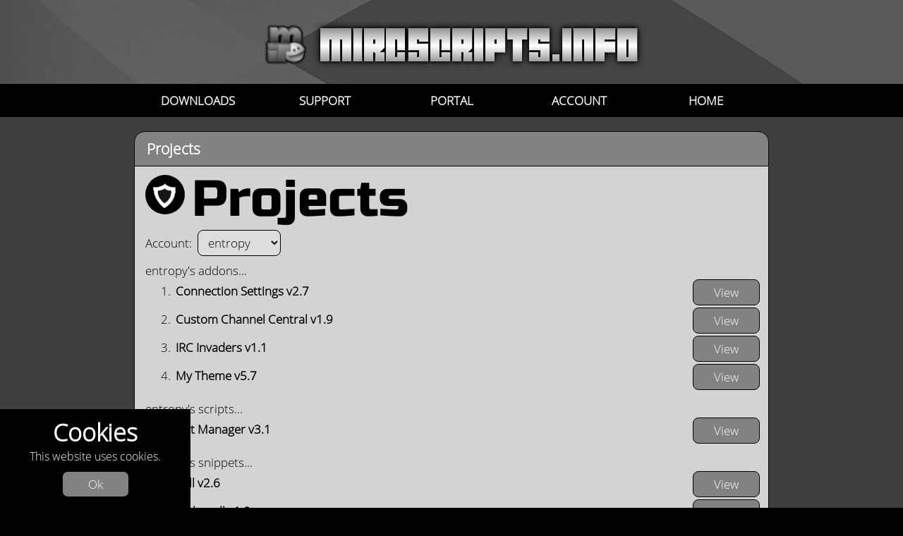

--- FILE ---
content_type: text/html; charset=UTF-8
request_url: https://mircscripts.info/?page=projects&user=entropy
body_size: 4168
content:
<!DOCTYPE html>
<html lang="en">
<head>
<title>mIRCScripts - Projects</title>
<meta charset="UTF-8">
<meta name="keywords" content="scripting,dlls,coding,scripts,addons,dlls,full scripts,scripts,mts,themes,code,msl,full,mIRC,mIRC scripting">
<meta name="description" content="A mSL (mIRC) script repository. All things mIRC/mSL.">
<meta name="author" content="entropy">
<meta name="viewport" content="width=device-width, user-scalable=0, height=device-height, initial-scale=1">
<link rel="stylesheet" type="text/css" href="main.css">
<link rel="stylesheet" type="text/css" id="theme" href="gray.css">
<link rel="stylesheet" type="text/css" href="dataTables.css">
<script src="main.js"></script>
<script src="jquery-3.6.0.slim.min.js"></script>
<script src="jquery.dataTables.js"></script>
<script>
window.addEventListener('load',function() { 
	var chat = new ChatBoxHandler();
	scrollToBottom("screen");
	clock();
	setInterval(clock,1000);
	itemscroll();
	doscrolldash(0);
	dofocus();
	clipboard();
	messagefocus();
	first();
	doscroll(0);
});
</script>
</head>


<body id="body" onscroll="setscroll(window.pageYOffset);itemscroll();">


<a title="Goto Top" id="newscroll" style="display:none;cursor:pointer;" onClick="scrolltop();">
<div id="gototop"><span class="gototop">&#x25B2;</span></div></a>


<div id="shroud" onClick="javascript:popup();" style="display:none;"></div>

<div id='top' style='display:none;cursor:pointer;' onClick='myMove();'><div class='cookies'>Cookies</div>This website uses cookies.<br><button style='margin-top:10px;' onClick='myMove();' class='button'>Ok</button></div>




<div id="newshroud2" style="display:none;" onClick="warnpopup();"></div>
<div id="warning2" style="display:none;">
	<div class="title" id="warntitle"></div>
	<div class="alertmain">
		<div id="warnmain"></div>
		<br><button class="button" style="float:right;" onclick="warnpopup();">Close</button>
	</div>
</div>






<div id="newshroud3" style="display:none;" onClick="warnclose();"></div>
<div id="warning3" style="display:none;">
	<div class="title" id="warntitle2">Confirm</div>
	<div class="alertmain">
		<div id="warnmain2"></div>
		<br>
		<div style="float:right;" id="warnbuttons"></div>
	</div>
</div>







<div id="container">

	<div id="header">
		<a class="footer2" title="mIRCScripts.info" href="./?page=home"><img id="mainicon" src="./icons/icon_mirc.png" class="mainicon" alt=""><img class="logo" src="./images/newlogo.png" alt=""></a>
	</div>

	<div id="navbar">
		<div id="subnavbar">

					
		<ul class="navigation">
		  <li><a href="#">Downloads</a>
			<ul>
				<li><a href="./?page=downloads&cat=addons">Addons (15)</a></li>
				<li><a href="./?page=downloads&cat=dlls">DLLs (11)</a></li>
				<li><a href="./?page=downloads&cat=scripts">Full Scripts (15)</a></li>
				<li><a href="./?page=downloads&cat=themes">MTS Themes (1)</a></li>
				<li><a href="./?page=downloads&cat=snippets">Snippets (172)</a></li>
				<li><a href="./?page=queue">File Queue (0)</a></li>
			</ul>
		  </li>

		  <li><a href="#">Support</a>
			<ul>
				<li><a target="_blank" href="https://mirc.com/get.html">Get mIRC v7.83</a></li>
				<li><a target="_blank" href="https://www.mirc.com/versions.txt">mIRC v7.83 Changelog</a></li>
				<li><a href="https://www.mirc.com/help/mirc.chm" download>mIRC v7.83 Help File</a></li>
				<li><a target="_blank" href="http://en.wikichip.org/wiki/mirc">mSL Wiki</a></li>
				<li><a target="_blank" href="http://regex101.com">Regex Tester</a></li>
				<li><a target="_blank" href="http://msldev.com">mSL Dev</a></li>
				<li><a href="./files/DStudio.exe" download>Dialog Studio</a></li>
				<li><a href="./files/Kte.zip" download>KTE Theme Engine</a></li>
				<li><a target="_blank" href="./oldversion/index.php">Old mIRC Versions</a></li>

			</ul>
		  </li>

		  <li><a href="#">Portal</a>
			<ul>
						<li><a href="./?page=affiliates">Affiliates</a></li>
			<li><a href="./?page=changelog">Changelog</a></li>
			<li><a href="./?page=comments">Comments</a></li>
			<li><a href="./?page=contact">Contact</a></li>
			<li><a href="./?page=credits">Credits</a></li>
			<li><a href="./?page=faq">Faq</a></li>
			<li><a href="./?page=news">News</a></li>
			<li><a href="./?page=profiles">Profiles</a></li>
			<li><div>Projects</div></li>
			<li><a href="./?page=reviews">Reviews</a></li>
			<li><a href="./?page=votes">Votes</a></li>
			</ul>
		  </li>


		  <li><a href="#">Account</a>
			<ul>
				<li><a href="./?page=login">Login</a></li>
				<li><a href="./?page=register">Register</a></li>
				<li><a href="./?page=confirm">Confirm Account</a></li>
				<li><a href="./?page=forgot">Forgot</a></li>
			</ul>
		</li>
 		<li><a href="./?page=home">Home</a></li>
		</ul>
		
		</div>
	</div>

	<div id="main">
		<div id="submain">
			



			<div class="header">Projects</div>
			<div class="footer">

				<div class="top"><img class="topimage" src="images/myprojects.gif" alt="">Projects</div>


	<form style="margin-top:4px;float:left;">

	<div style="margin-top:-4px;">Account:&nbsp;
	<select class="text" onchange="changeit2(this.value);" name="user">



<option value="select">Select</option><option value='acvxqs'>acvxqs</option>
<option value='AlexScript'>AlexScript</option>
<option value='d0wn'>d0wn</option>
<option value='Dazuz'>Dazuz</option>
<option value='Deep3D'>Deep3D</option>
<option value='drfunk'>drfunk</option>
<option value='entropy' selected>entropy</option>
<option value='Imk0tter'>Imk0tter</option>
<option value='Jawsh'>Jawsh</option>
<option value='maroon'>maroon</option>
<option value='Matt5150'>Matt5150</option>
<option value='Ouims'>Ouims</option>
<option value='psycho'>psycho</option>
<option value='Raccoon'>Raccoon</option>
<option value='Seb'>Seb</option>
<option value='spectre'>spectre</option>
<option value='Talon'>Talon</option>
<option value='Valware'>Valware</option>
<option value='visionz'>visionz</option>
<option value='westor'>westor</option>
<option value='Windigo'>Windigo</option>

	</select>
	</div>
	</form>

<br>

<div class='headerprojects'></div>



<div class='clear'>entropy's addons...</div>
<ol class='reviewit'>
	<li class='myli' style='padding:3px;cursor:default;'><div class='elipsis' title='Connection Settings v2.7' style='float:left;'><b>Connection Settings v2.7</b></div>&nbsp;<div style='float:right;'>&nbsp;&nbsp;<button onClick='javascript:setscroll(0);g("./?page=project&id=LIKP6 ");' class='button'>View</button></div></li>
	<li class='myli' style='padding:3px;cursor:default;'><div class='elipsis' title='Custom Channel Central v1.9' style='float:left;'><b>Custom Channel Central v1.9</b></div>&nbsp;<div style='float:right;'>&nbsp;&nbsp;<button onClick='javascript:setscroll(0);g("./?page=project&id=U2LGB ");' class='button'>View</button></div></li>
	<li class='myli' style='padding:3px;cursor:default;'><div class='elipsis' title='IRC Invaders v1.1' style='float:left;'><b>IRC Invaders v1.1</b></div>&nbsp;<div style='float:right;'>&nbsp;&nbsp;<button onClick='javascript:setscroll(0);g("./?page=project&id=C7S44 ");' class='button'>View</button></div></li>
	<li class='myli' style='padding:3px;cursor:default;'><div class='elipsis' title='My Theme v5.7' style='float:left;'><b>My Theme v5.7</b></div>&nbsp;<div style='float:right;'>&nbsp;&nbsp;<button onClick='javascript:setscroll(0);g("./?page=project&id=lv86s ");' class='button'>View</button></div></li>
</ol>
<div class='clear'>entropy's scripts...</div>
<ol class='reviewit'>
	<li class='myli' style='padding:3px;cursor:default;'><div class='elipsis' title='Bot Manager v3.1' style='float:left;'><b>Bot Manager v3.1</b></div>&nbsp;<div style='float:right;'>&nbsp;&nbsp;<button onClick='javascript:setscroll(0);g("./?page=project&id=Ke7sp7LN1ITG ");' class='button'>View</button></div></li>
</ol>
<div class='clear'>entropy's snippets...</div>
<ol class='reviewit'>
	<li class='myli' style='padding:3px;cursor:default;'><div class='elipsis' title='!tell v2.6' style='float:left;'><b>!tell v2.6</b></div>&nbsp;<div style='float:right;'>&nbsp;&nbsp;<button onClick='javascript:setscroll(0);g("./?page=project&id=dVqz8 ");' class='button'>View</button></div></li>
	<li class='myli' style='padding:3px;cursor:default;'><div class='elipsis' title='!unbanall v1.0' style='float:left;'><b>!unbanall v1.0</b></div>&nbsp;<div style='float:right;'>&nbsp;&nbsp;<button onClick='javascript:setscroll(0);g("./?page=project&id=Feh78 ");' class='button'>View</button></div></li>
	<li class='myli' style='padding:3px;cursor:default;'><div class='elipsis' title='$chans and $queries v1.0' style='float:left;'><b>$chans and $queries v1.0</b></div>&nbsp;<div style='float:right;'>&nbsp;&nbsp;<button onClick='javascript:setscroll(0);g("./?page=project&id=1lO0N ");' class='button'>View</button></div></li>
	<li class='myli' style='padding:3px;cursor:default;'><div class='elipsis' title='/Power v1.1' style='float:left;'><b>/Power v1.1</b></div>&nbsp;<div style='float:right;'>&nbsp;&nbsp;<button onClick='javascript:setscroll(0);g("./?page=project&id=ahkyk ");' class='button'>View</button></div></li>
	<li class='myli' style='padding:3px;cursor:default;'><div class='elipsis' title='8Ball Script v1.0' style='float:left;'><b>8Ball Script v1.0</b></div>&nbsp;<div style='float:right;'>&nbsp;&nbsp;<button onClick='javascript:setscroll(0);g("./?page=project&id=lS02x ");' class='button'>View</button></div></li>
	<li class='myli' style='padding:3px;cursor:default;'><div class='elipsis' title='Action Confuser v1.1' style='float:left;'><b>Action Confuser v1.1</b></div>&nbsp;<div style='float:right;'>&nbsp;&nbsp;<button onClick='javascript:setscroll(0);g("./?page=project&id=bXx4K ");' class='button'>View</button></div></li>
	<li class='myli' style='padding:3px;cursor:default;'><div class='elipsis' title='Age v1.1' style='float:left;'><b>Age v1.1</b></div>&nbsp;<div style='float:right;'>&nbsp;&nbsp;<button onClick='javascript:setscroll(0);g("./?page=project&id=ia7JS ");' class='button'>View</button></div></li>
	<li class='myli' style='padding:3px;cursor:default;'><div class='elipsis' title='Auto Op/Voice Script v1.0.7' style='float:left;'><b>Auto Op/Voice Script v1.0.7</b></div>&nbsp;<div style='float:right;'>&nbsp;&nbsp;<button onClick='javascript:setscroll(0);g("./?page=project&id=mlR6D ");' class='button'>View</button></div></li>
	<li class='myli' style='padding:3px;cursor:default;'><div class='elipsis' title='Away System v2.0' style='float:left;'><b>Away System v2.0</b></div>&nbsp;<div style='float:right;'>&nbsp;&nbsp;<button onClick='javascript:setscroll(0);g("./?page=project&id=fk1IK ");' class='button'>View</button></div></li>
	<li class='myli' style='padding:3px;cursor:default;'><div class='elipsis' title='Backwards Talker v1.0.9' style='float:left;'><b>Backwards Talker v1.0.9</b></div>&nbsp;<div style='float:right;'>&nbsp;&nbsp;<button onClick='javascript:setscroll(0);g("./?page=project&id=ptN4l ");' class='button'>View</button></div></li>
	<li class='myli' style='padding:3px;cursor:default;'><div class='elipsis' title='Bad Channel Kicker v1.7' style='float:left;'><b>Bad Channel Kicker v1.7</b></div>&nbsp;<div style='float:right;'>&nbsp;&nbsp;<button onClick='javascript:setscroll(0);g("./?page=project&id=yqZzz ");' class='button'>View</button></div></li>
	<li class='myli' style='padding:3px;cursor:default;'><div class='elipsis' title='Bad Nick v2.3' style='float:left;'><b>Bad Nick v2.3</b></div>&nbsp;<div style='float:right;'>&nbsp;&nbsp;<button onClick='javascript:setscroll(0);g("./?page=project&id=eksI5 ");' class='button'>View</button></div></li>
	<li class='myli' style='padding:3px;cursor:default;'><div class='elipsis' title='Ban Bad IP City v1.0' style='float:left;'><b>Ban Bad IP City v1.0</b></div>&nbsp;<div style='float:right;'>&nbsp;&nbsp;<button onClick='javascript:setscroll(0);g("./?page=project&id=sbFak ");' class='button'>View</button></div></li>
	<li class='myli' style='padding:3px;cursor:default;'><div class='elipsis' title='Basic Stats v1.4' style='float:left;'><b>Basic Stats v1.4</b></div>&nbsp;<div style='float:right;'>&nbsp;&nbsp;<button onClick='javascript:setscroll(0);g("./?page=project&id=mPu6m ");' class='button'>View</button></div></li>
	<li class='myli' style='padding:3px;cursor:default;'><div class='elipsis' title='Caps Kicker v1.0.5' style='float:left;'><b>Caps Kicker v1.0.5</b></div>&nbsp;<div style='float:right;'>&nbsp;&nbsp;<button onClick='javascript:setscroll(0);g("./?page=project&id=8SgHG ");' class='button'>View</button></div></li>
	<li class='myli' style='padding:3px;cursor:default;'><div class='elipsis' title='Channel Idle v1.0.2' style='float:left;'><b>Channel Idle v1.0.2</b></div>&nbsp;<div style='float:right;'>&nbsp;&nbsp;<button onClick='javascript:setscroll(0);g("./?page=project&id=yo3Nf ");' class='button'>View</button></div></li>
	<li class='myli' style='padding:3px;cursor:default;'><div class='elipsis' title='Channel Ping v1.0.2' style='float:left;'><b>Channel Ping v1.0.2</b></div>&nbsp;<div style='float:right;'>&nbsp;&nbsp;<button onClick='javascript:setscroll(0);g("./?page=project&id=gsQiI ");' class='button'>View</button></div></li>
	<li class='myli' style='padding:3px;cursor:default;'><div class='elipsis' title='Color Talker v1.1' style='float:left;'><b>Color Talker v1.1</b></div>&nbsp;<div style='float:right;'>&nbsp;&nbsp;<button onClick='javascript:setscroll(0);g("./?page=project&id=FQ0J1 ");' class='button'>View</button></div></li>
	<li class='myli' style='padding:3px;cursor:default;'><div class='elipsis' title='Convert Celsius/Farenheit v1.0' style='float:left;'><b>Convert Celsius/Farenheit v1.0</b></div>&nbsp;<div style='float:right;'>&nbsp;&nbsp;<button onClick='javascript:setscroll(0);g("./?page=project&id=lU2Jq ");' class='button'>View</button></div></li>
	<li class='myli' style='padding:3px;cursor:default;'><div class='elipsis' title='Convert to Bytes v1.1' style='float:left;'><b>Convert to Bytes v1.1</b></div>&nbsp;<div style='float:right;'>&nbsp;&nbsp;<button onClick='javascript:setscroll(0);g("./?page=project&id=h5wA2 ");' class='button'>View</button></div></li>
	<li class='myli' style='padding:3px;cursor:default;'><div class='elipsis' title='Count Aliases v1.6.3' style='float:left;'><b>Count Aliases v1.6.3</b></div>&nbsp;<div style='float:right;'>&nbsp;&nbsp;<button onClick='javascript:setscroll(0);g("./?page=project&id=v774M ");' class='button'>View</button></div></li>
	<li class='myli' style='padding:3px;cursor:default;'><div class='elipsis' title='Custom DNS v1.0' style='float:left;'><b>Custom DNS v1.0</b></div>&nbsp;<div style='float:right;'>&nbsp;&nbsp;<button onClick='javascript:setscroll(0);g("./?page=project&id=WKsoW ");' class='button'>View</button></div></li>
	<li class='myli' style='padding:3px;cursor:default;'><div class='elipsis' title='Define v1.2' style='float:left;'><b>Define v1.2</b></div>&nbsp;<div style='float:right;'>&nbsp;&nbsp;<button onClick='javascript:setscroll(0);g("./?page=project&id=71ygV ");' class='button'>View</button></div></li>
	<li class='myli' style='padding:3px;cursor:default;'><div class='elipsis' title='Deop Protection v1.3' style='float:left;'><b>Deop Protection v1.3</b></div>&nbsp;<div style='float:right;'>&nbsp;&nbsp;<button onClick='javascript:setscroll(0);g("./?page=project&id=BehUl ");' class='button'>View</button></div></li>
	<li class='myli' style='padding:3px;cursor:default;'><div class='elipsis' title='Dialog WHOIS v1.2' style='float:left;'><b>Dialog WHOIS v1.2</b></div>&nbsp;<div style='float:right;'>&nbsp;&nbsp;<button onClick='javascript:setscroll(0);g("./?page=project&id=8vRMm ");' class='button'>View</button></div></li>
	<li class='myli' style='padding:3px;cursor:default;'><div class='elipsis' title='File Restoration v1.2' style='float:left;'><b>File Restoration v1.2</b></div>&nbsp;<div style='float:right;'>&nbsp;&nbsp;<button onClick='javascript:setscroll(0);g("./?page=project&id=aGaM7 ");' class='button'>View</button></div></li>
	<li class='myli' style='padding:3px;cursor:default;'><div class='elipsis' title='Find It v1.0' style='float:left;'><b>Find It v1.0</b></div>&nbsp;<div style='float:right;'>&nbsp;&nbsp;<button onClick='javascript:setscroll(0);g("./?page=project&id=cJ5OA ");' class='button'>View</button></div></li>
	<li class='myli' style='padding:3px;cursor:default;'><div class='elipsis' title='Get File v1.2' style='float:left;'><b>Get File v1.2</b></div>&nbsp;<div style='float:right;'>&nbsp;&nbsp;<button onClick='javascript:setscroll(0);g("./?page=project&id=9JnzN ");' class='button'>View</button></div></li>
	<li class='myli' style='padding:3px;cursor:default;'><div class='elipsis' title='Greet v1.3' style='float:left;'><b>Greet v1.3</b></div>&nbsp;<div style='float:right;'>&nbsp;&nbsp;<button onClick='javascript:setscroll(0);g("./?page=project&id=qLyRA ");' class='button'>View</button></div></li>
	<li class='myli' style='padding:3px;cursor:default;'><div class='elipsis' title='HTML Chars v1.0' style='float:left;'><b>HTML Chars v1.0</b></div>&nbsp;<div style='float:right;'>&nbsp;&nbsp;<button onClick='javascript:setscroll(0);g("./?page=project&id=DbfH4 ");' class='button'>View</button></div></li>
	<li class='myli' style='padding:3px;cursor:default;'><div class='elipsis' title='Image Downloader v1.3' style='float:left;'><b>Image Downloader v1.3</b></div>&nbsp;<div style='float:right;'>&nbsp;&nbsp;<button onClick='javascript:setscroll(0);g("./?page=project&id=Cz99a ");' class='button'>View</button></div></li>
	<li class='myli' style='padding:3px;cursor:default;'><div class='elipsis' title='InFiles v1.2' style='float:left;'><b>InFiles v1.2</b></div>&nbsp;<div style='float:right;'>&nbsp;&nbsp;<button onClick='javascript:setscroll(0);g("./?page=project&id=enZvd ");' class='button'>View</button></div></li>
	<li class='myli' style='padding:3px;cursor:default;'><div class='elipsis' title='Invite Script v1.0' style='float:left;'><b>Invite Script v1.0</b></div>&nbsp;<div style='float:right;'>&nbsp;&nbsp;<button onClick='javascript:setscroll(0);g("./?page=project&id=DAY3s ");' class='button'>View</button></div></li>
	<li class='myli' style='padding:3px;cursor:default;'><div class='elipsis' title='IP Info v1.5' style='float:left;'><b>IP Info v1.5</b></div>&nbsp;<div style='float:right;'>&nbsp;&nbsp;<button onClick='javascript:setscroll(0);g("./?page=project&id=h6Hxs ");' class='button'>View</button></div></li>
	<li class='myli' style='padding:3px;cursor:default;'><div class='elipsis' title='Join Part Flood Pro v1.0.2' style='float:left;'><b>Join Part Flood Pro v1.0.2</b></div>&nbsp;<div style='float:right;'>&nbsp;&nbsp;<button onClick='javascript:setscroll(0);g("./?page=project&id=M6bCs ");' class='button'>View</button></div></li>
	<li class='myli' style='padding:3px;cursor:default;'><div class='elipsis' title='Kick Counter v1.0.3' style='float:left;'><b>Kick Counter v1.0.3</b></div>&nbsp;<div style='float:right;'>&nbsp;&nbsp;<button onClick='javascript:setscroll(0);g("./?page=project&id=yKhZ6 ");' class='button'>View</button></div></li>
	<li class='myli' style='padding:3px;cursor:default;'><div class='elipsis' title='Lag Meter v1.1' style='float:left;'><b>Lag Meter v1.1</b></div>&nbsp;<div style='float:right;'>&nbsp;&nbsp;<button onClick='javascript:setscroll(0);g("./?page=project&id=3sSrY ");' class='button'>View</button></div></li>
	<li class='myli' style='padding:3px;cursor:default;'><div class='elipsis' title='Limiter v1.1.4' style='float:left;'><b>Limiter v1.1.4</b></div>&nbsp;<div style='float:right;'>&nbsp;&nbsp;<button onClick='javascript:setscroll(0);g("./?page=project&id=g1XNA ");' class='button'>View</button></div></li>
	<li class='myli' style='padding:3px;cursor:default;'><div class='elipsis' title='List Hash v1.0.5' style='float:left;'><b>List Hash v1.0.5</b></div>&nbsp;<div style='float:right;'>&nbsp;&nbsp;<button onClick='javascript:setscroll(0);g("./?page=project&id=t6rbL ");' class='button'>View</button></div></li>
	<li class='myli' style='padding:3px;cursor:default;'><div class='elipsis' title='List Servers v1.0' style='float:left;'><b>List Servers v1.0</b></div>&nbsp;<div style='float:right;'>&nbsp;&nbsp;<button onClick='javascript:setscroll(0);g("./?page=project&id=y61Np ");' class='button'>View</button></div></li>
	<li class='myli' style='padding:3px;cursor:default;'><div class='elipsis' title='Loaded Scripts v1.0' style='float:left;'><b>Loaded Scripts v1.0</b></div>&nbsp;<div style='float:right;'>&nbsp;&nbsp;<button onClick='javascript:setscroll(0);g("./?page=project&id=VMXII ");' class='button'>View</button></div></li>
	<li class='myli' style='padding:3px;cursor:default;'><div class='elipsis' title='Lock Out v1.0' style='float:left;'><b>Lock Out v1.0</b></div>&nbsp;<div style='float:right;'>&nbsp;&nbsp;<button onClick='javascript:setscroll(0);g("./?page=project&id=coupu ");' class='button'>View</button></div></li>
	<li class='myli' style='padding:3px;cursor:default;'><div class='elipsis' title='Mass Topic v1.0' style='float:left;'><b>Mass Topic v1.0</b></div>&nbsp;<div style='float:right;'>&nbsp;&nbsp;<button onClick='javascript:setscroll(0);g("./?page=project&id=bzbSC ");' class='button'>View</button></div></li>
	<li class='myli' style='padding:3px;cursor:default;'><div class='elipsis' title='Memo Relay v1.2' style='float:left;'><b>Memo Relay v1.2</b></div>&nbsp;<div style='float:right;'>&nbsp;&nbsp;<button onClick='javascript:setscroll(0);g("./?page=project&id=naaNMUPKz7kM ");' class='button'>View</button></div></li>
	<li class='myli' style='padding:3px;cursor:default;'><div class='elipsis' title='mIRC Timer v1.0' style='float:left;'><b>mIRC Timer v1.0</b></div>&nbsp;<div style='float:right;'>&nbsp;&nbsp;<button onClick='javascript:setscroll(0);g("./?page=project&id=Seiqc ");' class='button'>View</button></div></li>
	<li class='myli' style='padding:3px;cursor:default;'><div class='elipsis' title='mIRC.com Version Check v1.0' style='float:left;'><b>mIRC.com Version Check v1.0</b></div>&nbsp;<div style='float:right;'>&nbsp;&nbsp;<button onClick='javascript:setscroll(0);g("./?page=project&id=buU9A ");' class='button'>View</button></div></li>
	<li class='myli' style='padding:3px;cursor:default;'><div class='elipsis' title='Mute All v1.0' style='float:left;'><b>Mute All v1.0</b></div>&nbsp;<div style='float:right;'>&nbsp;&nbsp;<button onClick='javascript:setscroll(0);g("./?page=project&id=3cwEn ");' class='button'>View</button></div></li>
	<li class='myli' style='padding:3px;cursor:default;'><div class='elipsis' title='Netsplit Detector v1.1' style='float:left;'><b>Netsplit Detector v1.1</b></div>&nbsp;<div style='float:right;'>&nbsp;&nbsp;<button onClick='javascript:setscroll(0);g("./?page=project&id=Biflg ");' class='button'>View</button></div></li>
	<li class='myli' style='padding:3px;cursor:default;'><div class='elipsis' title='Next Gen Clone Scanner v1.2' style='float:left;'><b>Next Gen Clone Scanner v1.2</b></div>&nbsp;<div style='float:right;'>&nbsp;&nbsp;<button onClick='javascript:setscroll(0);g("./?page=project&id=K4H57 ");' class='button'>View</button></div></li>
	<li class='myli' style='padding:3px;cursor:default;'><div class='elipsis' title='No HTML v1.0.3' style='float:left;'><b>No HTML v1.0.3</b></div>&nbsp;<div style='float:right;'>&nbsp;&nbsp;<button onClick='javascript:setscroll(0);g("./?page=project&id=gbToF ");' class='button'>View</button></div></li>
	<li class='myli' style='padding:3px;cursor:default;'><div class='elipsis' title='Op Grabber v1.1' style='float:left;'><b>Op Grabber v1.1</b></div>&nbsp;<div style='float:right;'>&nbsp;&nbsp;<button onClick='javascript:setscroll(0);g("./?page=project&id=8il9Y ");' class='button'>View</button></div></li>
	<li class='myli' style='padding:3px;cursor:default;'><div class='elipsis' title='OperScan v1.0' style='float:left;'><b>OperScan v1.0</b></div>&nbsp;<div style='float:right;'>&nbsp;&nbsp;<button onClick='javascript:setscroll(0);g("./?page=project&id=6xGI8 ");' class='button'>View</button></div></li>
	<li class='myli' style='padding:3px;cursor:default;'><div class='elipsis' title='Ops & NoOps v1.0' style='float:left;'><b>Ops & NoOps v1.0</b></div>&nbsp;<div style='float:right;'>&nbsp;&nbsp;<button onClick='javascript:setscroll(0);g("./?page=project&id=nPBpZ ");' class='button'>View</button></div></li>
	<li class='myli' style='padding:3px;cursor:default;'><div class='elipsis' title='Private Message Accept/Decline v1.0.8' style='float:left;'><b>Private Message Accept/Decline v1.0.8</b></div>&nbsp;<div style='float:right;'>&nbsp;&nbsp;<button onClick='javascript:setscroll(0);g("./?page=project&id=0WvvJ ");' class='button'>View</button></div></li>
	<li class='myli' style='padding:3px;cursor:default;'><div class='elipsis' title='Pushmode vX' style='float:left;'><b>Pushmode vX</b></div>&nbsp;<div style='float:right;'>&nbsp;&nbsp;<button onClick='javascript:setscroll(0);g("./?page=project&id=TaMnp ");' class='button'>View</button></div></li>
	<li class='myli' style='padding:3px;cursor:default;'><div class='elipsis' title='Quotes v2.9' style='float:left;'><b>Quotes v2.9</b></div>&nbsp;<div style='float:right;'>&nbsp;&nbsp;<button onClick='javascript:setscroll(0);g("./?page=project&id=I09L6 ");' class='button'>View</button></div></li>
	<li class='myli' style='padding:3px;cursor:default;'><div class='elipsis' title='Relay vX' style='float:left;'><b>Relay vX</b></div>&nbsp;<div style='float:right;'>&nbsp;&nbsp;<button onClick='javascript:setscroll(0);g("./?page=project&id=A2yx3 ");' class='button'>View</button></div></li>
	<li class='myli' style='padding:3px;cursor:default;'><div class='elipsis' title='Reminder v1.3' style='float:left;'><b>Reminder v1.3</b></div>&nbsp;<div style='float:right;'>&nbsp;&nbsp;<button onClick='javascript:setscroll(0);g("./?page=project&id=dhxn6 ");' class='button'>View</button></div></li>
	<li class='myli' style='padding:3px;cursor:default;'><div class='elipsis' title='Remove All Bans For Nick v1.0' style='float:left;'><b>Remove All Bans For Nick v1.0</b></div>&nbsp;<div style='float:right;'>&nbsp;&nbsp;<button onClick='javascript:setscroll(0);g("./?page=project&id=tpyXg ");' class='button'>View</button></div></li>
	<li class='myli' style='padding:3px;cursor:default;'><div class='elipsis' title='Repeat Kicker v1.0' style='float:left;'><b>Repeat Kicker v1.0</b></div>&nbsp;<div style='float:right;'>&nbsp;&nbsp;<button onClick='javascript:setscroll(0);g("./?page=project&id=UWlns ");' class='button'>View</button></div></li>
	<li class='myli' style='padding:3px;cursor:default;'><div class='elipsis' title='Restore Popups v1.2' style='float:left;'><b>Restore Popups v1.2</b></div>&nbsp;<div style='float:right;'>&nbsp;&nbsp;<button onClick='javascript:setscroll(0);g("./?page=project&id=L4O55 ");' class='button'>View</button></div></li>
	<li class='myli' style='padding:3px;cursor:default;'><div class='elipsis' title='Set Chan Modes on Join v1.0' style='float:left;'><b>Set Chan Modes on Join v1.0</b></div>&nbsp;<div style='float:right;'>&nbsp;&nbsp;<button onClick='javascript:setscroll(0);g("./?page=project&id=cCk6W ");' class='button'>View</button></div></li>
	<li class='myli' style='padding:3px;cursor:default;'><div class='elipsis' title='Silent IAL Updater v1.0.3' style='float:left;'><b>Silent IAL Updater v1.0.3</b></div>&nbsp;<div style='float:right;'>&nbsp;&nbsp;<button onClick='javascript:setscroll(0);g("./?page=project&id=21leu ");' class='button'>View</button></div></li>
	<li class='myli' style='padding:3px;cursor:default;'><div class='elipsis' title='Simple Anti Flood Text v1.5' style='float:left;'><b>Simple Anti Flood Text v1.5</b></div>&nbsp;<div style='float:right;'>&nbsp;&nbsp;<button onClick='javascript:setscroll(0);g("./?page=project&id=jEsdy ");' class='button'>View</button></div></li>
	<li class='myli' style='padding:3px;cursor:default;'><div class='elipsis' title='Simple BlackList v1.8' style='float:left;'><b>Simple BlackList v1.8</b></div>&nbsp;<div style='float:right;'>&nbsp;&nbsp;<button onClick='javascript:setscroll(0);g("./?page=project&id=V9i6j ");' class='button'>View</button></div></li>
	<li class='myli' style='padding:3px;cursor:default;'><div class='elipsis' title='Simple Chan Stats v1.2' style='float:left;'><b>Simple Chan Stats v1.2</b></div>&nbsp;<div style='float:right;'>&nbsp;&nbsp;<button onClick='javascript:setscroll(0);g("./?page=project&id=5nzks ");' class='button'>View</button></div></li>
	<li class='myli' style='padding:3px;cursor:default;'><div class='elipsis' title='Simple Seen v1.8' style='float:left;'><b>Simple Seen v1.8</b></div>&nbsp;<div style='float:right;'>&nbsp;&nbsp;<button onClick='javascript:setscroll(0);g("./?page=project&id=cdkG2 ");' class='button'>View</button></div></li>
	<li class='myli' style='padding:3px;cursor:default;'><div class='elipsis' title='Small Clone Detector v1.3.4' style='float:left;'><b>Small Clone Detector v1.3.4</b></div>&nbsp;<div style='float:right;'>&nbsp;&nbsp;<button onClick='javascript:setscroll(0);g("./?page=project&id=Ps0ZM ");' class='button'>View</button></div></li>
	<li class='myli' style='padding:3px;cursor:default;'><div class='elipsis' title='Smart Self Unban v1.4' style='float:left;'><b>Smart Self Unban v1.4</b></div>&nbsp;<div style='float:right;'>&nbsp;&nbsp;<button onClick='javascript:setscroll(0);g("./?page=project&id=7C5w7 ");' class='button'>View</button></div></li>
	<li class='myli' style='padding:3px;cursor:default;'><div class='elipsis' title='Spam Bot Join Kicker v1.3' style='float:left;'><b>Spam Bot Join Kicker v1.3</b></div>&nbsp;<div style='float:right;'>&nbsp;&nbsp;<button onClick='javascript:setscroll(0);g("./?page=project&id=cSTiz ");' class='button'>View</button></div></li>
	<li class='myli' style='padding:3px;cursor:default;'><div class='elipsis' title='Spam Kick Ban v1.0.4' style='float:left;'><b>Spam Kick Ban v1.0.4</b></div>&nbsp;<div style='float:right;'>&nbsp;&nbsp;<button onClick='javascript:setscroll(0);g("./?page=project&id=hWzjA ");' class='button'>View</button></div></li>
	<li class='myli' style='padding:3px;cursor:default;'><div class='elipsis' title='Sticky Keys Kick v1.0' style='float:left;'><b>Sticky Keys Kick v1.0</b></div>&nbsp;<div style='float:right;'>&nbsp;&nbsp;<button onClick='javascript:setscroll(0);g("./?page=project&id=ShZWj ");' class='button'>View</button></div></li>
	<li class='myli' style='padding:3px;cursor:default;'><div class='elipsis' title='STICKYBANS v1.1' style='float:left;'><b>STICKYBANS v1.1</b></div>&nbsp;<div style='float:right;'>&nbsp;&nbsp;<button onClick='javascript:setscroll(0);g("./?page=project&id=NBqwe ");' class='button'>View</button></div></li>
	<li class='myli' style='padding:3px;cursor:default;'><div class='elipsis' title='Swear Kicker v1.1' style='float:left;'><b>Swear Kicker v1.1</b></div>&nbsp;<div style='float:right;'>&nbsp;&nbsp;<button onClick='javascript:setscroll(0);g("./?page=project&id=sT4p4 ");' class='button'>View</button></div></li>
	<li class='myli' style='padding:3px;cursor:default;'><div class='elipsis' title='Title Grabber X' style='float:left;'><b>Title Grabber X</b></div>&nbsp;<div style='float:right;'>&nbsp;&nbsp;<button onClick='javascript:setscroll(0);g("./?page=project&id=dCMS5 ");' class='button'>View</button></div></li>
	<li class='myli' style='padding:3px;cursor:default;'><div class='elipsis' title='Topics v1.2' style='float:left;'><b>Topics v1.2</b></div>&nbsp;<div style='float:right;'>&nbsp;&nbsp;<button onClick='javascript:setscroll(0);g("./?page=project&id=CszgX ");' class='button'>View</button></div></li>
	<li class='myli' style='padding:3px;cursor:default;'><div class='elipsis' title='Trivia v1.9' style='float:left;'><b>Trivia v1.9</b></div>&nbsp;<div style='float:right;'>&nbsp;&nbsp;<button onClick='javascript:setscroll(0);g("./?page=project&id=X8zHi ");' class='button'>View</button></div></li>
	<li class='myli' style='padding:3px;cursor:default;'><div class='elipsis' title='Unban The Oldest Ban v1.1' style='float:left;'><b>Unban The Oldest Ban v1.1</b></div>&nbsp;<div style='float:right;'>&nbsp;&nbsp;<button onClick='javascript:setscroll(0);g("./?page=project&id=bZcOO ");' class='button'>View</button></div></li>
	<li class='myli' style='padding:3px;cursor:default;'><div class='elipsis' title='UNO BOT v3.1' style='float:left;'><b>UNO BOT v3.1</b></div>&nbsp;<div style='float:right;'>&nbsp;&nbsp;<button onClick='javascript:setscroll(0);g("./?page=project&id=wSvIE ");' class='button'>View</button></div></li>
	<li class='myli' style='padding:3px;cursor:default;'><div class='elipsis' title='Uppercase First Char v1.3' style='float:left;'><b>Uppercase First Char v1.3</b></div>&nbsp;<div style='float:right;'>&nbsp;&nbsp;<button onClick='javascript:setscroll(0);g("./?page=project&id=R8gko ");' class='button'>View</button></div></li>
	<li class='myli' style='padding:3px;cursor:default;'><div class='elipsis' title='Uptime v1.0' style='float:left;'><b>Uptime v1.0</b></div>&nbsp;<div style='float:right;'>&nbsp;&nbsp;<button onClick='javascript:setscroll(0);g("./?page=project&id=pzw3H ");' class='button'>View</button></div></li>
	<li class='myli' style='padding:3px;cursor:default;'><div class='elipsis' title='Urban Dictionary v1.2' style='float:left;'><b>Urban Dictionary v1.2</b></div>&nbsp;<div style='float:right;'>&nbsp;&nbsp;<button onClick='javascript:setscroll(0);g("./?page=project&id=Gg1rZ ");' class='button'>View</button></div></li>
	<li class='myli' style='padding:3px;cursor:default;'><div class='elipsis' title='URL Colorer v1.2' style='float:left;'><b>URL Colorer v1.2</b></div>&nbsp;<div style='float:right;'>&nbsp;&nbsp;<button onClick='javascript:setscroll(0);g("./?page=project&id=71KZC ");' class='button'>View</button></div></li>
	<li class='myli' style='padding:3px;cursor:default;'><div class='elipsis' title='Voice/Devoice All v1.0.5' style='float:left;'><b>Voice/Devoice All v1.0.5</b></div>&nbsp;<div style='float:right;'>&nbsp;&nbsp;<button onClick='javascript:setscroll(0);g("./?page=project&id=eynRb ");' class='button'>View</button></div></li>
	<li class='myli' style='padding:3px;cursor:default;'><div class='elipsis' title='Weather v2.2' style='float:left;'><b>Weather v2.2</b></div>&nbsp;<div style='float:right;'>&nbsp;&nbsp;<button onClick='javascript:setscroll(0);g("./?page=project&id=9WwwZ ");' class='button'>View</button></div></li>
	<li class='myli' style='padding:3px;cursor:default;'><div class='elipsis' title='YouTube v5.8' style='float:left;'><b>YouTube v5.8</b></div>&nbsp;<div style='float:right;'>&nbsp;&nbsp;<button onClick='javascript:setscroll(0);g("./?page=project&id=qkBz4 ");' class='button'>View</button></div></li>
</ol>

			</div>
		</div>
	</div>

	<div id="footer">
		&copy;2026 mIRCScripts.info. All Rights Reserved.
		<div id="clock"></div>
	</div>

</div>

</body>
</html>


--- FILE ---
content_type: text/css
request_url: https://mircscripts.info/main.css
body_size: 7090
content:

@font-face {
    font-family: "Bold";
    src: url("./fonts/OpenSans-Light.ttf") format("truetype");
}

@font-face {
    font-family: "Top";
    src: url("./fonts/RussoOne-Regular.ttf") format("truetype");
}

@font-face {
    font-family: "Code";
    src: url("./fonts/liberation.ttf") format("truetype");
}

body, html {
	width:100%;
	margin:0;
	padding:0;
	background-color:black;
	height:100%;
	font-family: "Bold";
	font-size:19px;
}
#container {
	display: flex;
	flex-direction: column;
	min-height: 100%;
	color:transparent;
}



#navbar {
	height:45px;
	color:white;
	border:1px solid black;
	border-bottom:0px;
	border-right:0px;
	display:flex;
}
#subnavbar {
	height:45px;
	margin:auto auto;
	color:white;
	border:0px;
	border-left:1px solid black;
	background-color:black;
	flex:1;
}

#header {
	width:100%;
	height:100px;
	margin: auto auto;
	text-align:center;
	padding-top:40px;
	position:relative;
	top:0;
	left:0;
	right:0;
	margin-top:-21px;
}

#footer {
	color:white;
	text-align:center;
	margin: auto auto;
	padding:20px;
	position:relative;
	bottom:0;
	left:0;
	right:0;
	background-color:black;
	border-top:1px solid black;
    z-index: 2;
	font-size:17px;
}
#main {
	border-top:1px solid black;
	width:100%;
	overflow-y:hidden;
	flex-grow: 1;
    height: 100%;
	display: flex;
	flex-direction: column;
}
#submain {
	color:white;
	width:900px;
	margin:auto auto;
	overflow-y:auto;
	overflow-x:hidden;
	padding:20px;
	padding-left:0px;
	padding-right:0px;
	display:flex;
	flex-direction:column;
    height: 100%;
    flex-grow: 1;
	margin-bottom:-20px;
}


.on {
	background-color:red;
	color:black;
}

.projectheader {
	display:flex;
}

.projectfooter {
	margin-top:0px;
	margin-left:0px;
	margin-bottom:-6px;
}


.buttonbar {
	display:flex;
	width:100%;
	margin-bottom:15px;
}
.buttons {
	flex:1;
	text-align:center;
	margin-right:2px;
	display: inline-block;
	vertical-align: middle;
	line-height: normal;
}
.buttons:nth-last-child(1) {
	flex:1;
	text-align:center;
	margin-right:0px;
	display: inline-block;
	vertical-align: middle;
	line-height: normal;
}


#top {
	text-align:center;
	position:fixed;
	bottom:0px;
	left:0px;
	width:250px;
	background-color:black;
	color:white;
	padding:10px;
	padding-bottom:15px;
	z-index:98;
	font-size:16px;
}
.cookies {
	font-size:34px;
	font-weight:bold;
	font-family:Bold;
}




.projectleft {
	text-align:left;
	font-size:17px;
	flex:20%;
	padding-right:15px;
	word-break:break-all;
}
.projectcenter {
	text-align:center;
	flex:60%;
	padding-right:15px;
}
.projectright {
	text-align:right;
	flex:20%;
	font-size:17px;
	word-break:break-all;
}








p {
	margin:0px;
	margin-bottom:3px;
}


/* NAVBAR LINKS DECORATION */
a { text-decoration: none; }


/* NAVBAR UL LI */
.navigation ul, .navigation li {
  margin: 0;
  padding: 0;
  list-style: none;
  display: block;
  z-index:100;
}

/* NAVBAR MAIN */
.navigation {
  display: flex;
  justify-content: center;
  margin: 0 auto;
  padding: 0;
  text-transform: uppercase;
  max-width: 900px;
  border-top:0px solid black;
  border-right:0px;
  background-color:black;
  font-weight:bold;
}

/* NAVBAR LI */
.navigation > li {
  position: relative;
  flex: 1;

}

.navigation:nth-child(1) {
	border-left:0px;
}

/* NAVBAR HOVER MAIN */
.navigation ul {
  position: absolute;
  top: 100%;
  height:0px;
  overflow: hidden;
  margin-left:-1px;
  border-bottom: 1px solid black;
  margin-top:-1px;
}

/* NAVBAR DROP DOWN */
.navigation>li:hover>ul {
  height: auto;
}

/* NAVBAR MAIN */
.navigation a {
  padding: 11px;
  display: block;
  color:white;
  border-right:1px solid black;
  border-top:0px;
  border-bottom:1px solid black;
  text-align:center;
  font-size:17px;
}


/* NAVBAR ON MAIN */
.navigation li div {
  padding: 11px;
  display: block;
  color:white;
  border-right:1px solid black;
  border-top:0px;
  border-bottom:1px solid black;
  text-align:center;
  font-size:17px;
}



/* NAVBAR ACTIVE */
.navigation ul div {
  color: white;
  border: 1px solid black;
  width: 157px;
  border-bottom: 0px;
  text-align:left;
  font-size:15px;
  max-width:300px;
  padding:11px;
  padding-left:11px;
}

.navigation:nth-child(1) {
	border-left:0px;
}

/* NAVBAR HOVER MAIN */
.navigation a:hover {
	color: white;
}

/* NAVBAR DROP DOWN */
.navigation ul a {
  color: white;
  border: 1px solid black;
  width: 157px;
  border-bottom: 0px;
  text-align:left;
  font-size:15px;
  max-width:300px;
}


/* NAVBAR HOVER DROP DOWN */
.navigation ul a:hover {
  color:black;
}


/* NAVBAR LINKS HOVER */
.navigation > li:hover {
  background-color:#828282;
}






.center {
	width:100%;
	display:flex;
	height:100%;
	margin-bottom:4px;
}

.items {
	padding-right:15px;
	flex:1;
	margin:0px;
}
.items:nth-last-child(1) {
	padding-right:0px;
	flex:1;
	margin:0px;
}


.header {
	border:1px solid black;
	border-top-left-radius:15px;
	border-top-right-radius:15px;
	padding:10px;
	padding-left:17px;
	font-weight:bold;
	font-size:21px;
	color:white;
	font-family: "Bold";
}

.footer, .footerproject {
	border:1px solid black;
	border-top:0px;
	padding:15px;
	padding-bottom:11px;
	margin-bottom:20px;
	color:black;
	font-size:17px;
	font-family: "Bold";
}

.project {
	border:1px solid black;
	border-top:0px;
	padding:15px;
	padding-bottom:14px;
	margin-bottom:20px;
	color:black;
	font-size:17px;
	font-family: "Bold";
}



.footerx {
	height:calc(100% - 60px);
	border:1px solid black;
	border-top:0px;
	padding:15px;
	padding-bottom:0px;
	color:black;
	font-size:19px;
	font-family: "Bold";
}

.subheader {
	border:1px solid black;
	padding:5px;
	padding-left:10px;
	font-weight:bold;
	font-size:17px;
	color:white;
}

.subfooter {
	border:1px solid black;
	border-top:0px;
	background-color:white;
	padding:5px;
	padding-left:0px;
	margin-bottom:17px;
	color:black;
	overflow:auto;
	font-size:17px;
}

















.subheadersmall {
	border:1px solid black;
	padding:2px;
	padding-left:8px;
	font-weight:bold;
	font-size:16px;
	color:white;
}

.subfootersmall {
	border:1px solid black;
	border-top:0px;
	background-color:white;
	padding:2px;
	padding-left:0px;
	margin-bottom:15px;
	color:black;
	overflow:auto;
	font-size:16px;
}

.subavatarsmall {
	width:100px;
	float:left;
	text-align:center;
	padding-top:8px;
	padding-bottom:8px;
}
.subtextsmall {
	width:calc(100% - 110px);
	padding-left:0px;
	padding-right:10px;
	float:left;
	font-size:17px;
	padding-top:6px;
	word-break: break-word;
	padding-bottom:10px;

}
.avatarsmall {
	width:75px;
	height:75px;
	border-radius:165px;
}









a.footer2:link, a.footer2:visited, a.footer2:active, a.footer2:hover { cursor:pointer;font-weight:bold;color:black;text-decoration:underline; }

a.footer3:link, a.footer3:visited, a.footer3:active, a.footer3:hover { cursor:pointer;font-weight:bold;color:white;text-decoration:underline; }

.subavatar {
	width:130px;
	float:left;
	text-align:center;
	padding:0px;
}
.subtext {
	width:calc(100% - 130px);
	padding-left:0px;
	float:left;
	font-size:17px;
	word-break:break-word;
	word-wrap:break-word;
	line-height:0.63cm;
}

.chat {
	border:1px solid black;
	background-color:white;
	color:black;
	padding:10px;
	height:400px;
}


.top {
	font-family: "Top";
	font-size:72px;
	margin-top:-12px;
	color:black;
}

.projecttitle {
	font-family: "Top";
	font-size:54px;
	color:black;
	word-break: break-word;
	padding-top:20px;
	padding-bottom:20px;
	line-height:1.50cm;
}
.projecttext {
	font-family: "Bold";
	font-size:22px;
	color:black;
	word-break:break-word;
	word-wrap:break-word;
}


.topimage {
	border-radius:60px;
	margin-right:10px;
	vertical-align:middle;
	margin-bottom:22px;
}

.text {
	padding:5px;
	padding-left:10px;
	padding-right:10px;
	border-radius:8px;
	color:black;
	font-size:17px;
	outline:none;
	line-height:0.63cm;
	margin-bottom:5px;
	font-weight:normal;
	border:1px solid black;
	font-family: "Bold";
}

select {
	padding:5px;
	padding-left:0px;
	padding-right:0px;
	border-radius:8px;
	color:black;
	font-size:17px;
	outline:none;
	line-height:0.63cm;
	margin-bottom:5px;
	font-weight:normal;
	border:1px solid black;
	font-family: "Bold";
}


.textarea {
	padding:13px;
	color:black;
	font-size:17px;
	outline:none;
	line-height:0.63cm;
	margin-bottom:5px;
	font-weight:normal;
	border:1px solid black;
	width:100%;
	height:150px;
	box-sizing:border-box;
	resize:none;
	font-family: "Bold";
	background-color:white;
	word-break:break-word;
	word-wrap:break-word;
}



.adminarea {
	padding:13px;
	color:black;
	font-size:17px;
	outline:none;
	line-height:0.63cm;
	margin-bottom:5px;
	font-weight:normal;
	border:1px solid black;
	width:100%;
	height:200px;
	box-sizing:border-box;
	resize:none;
	font-family: "Bold";
	background-color:white;
	word-break:break-word;
	word-wrap:break-word;
	height:220px;
	width:65%;
}

.adminareasmall {
	padding:13px;
	color:black;
	font-size:17px;
	outline:none;
	line-height:0.63cm;
	margin-bottom:5px;
	font-weight:normal;
	border:1px solid black;
	width:100%;
	height:200px;
	box-sizing:border-box;
	resize:none;
	font-family: "Bold";
	background-color:white;
	word-break:break-word;
	word-wrap:break-word;
	width:65%;
}



.textarea2 {
	padding:13px;
	color:black;
	font-size:17px;
	outline:none;
	line-height:0.63cm;
	margin-bottom:5px;
	font-weight:normal;
	border:1px solid black;
	width:100%;
	box-sizing:border-box;
	resize:none;
	font-family: "Bold";
	background-color:white;
	word-break:break-word;
	word-wrap:break-word;
}



.subtextarea {
	padding:13px;
	color:black;
	font-size:17px;
	outline:none;
	line-height:0.63cm;
	margin-bottom:16px;
	font-weight:normal;
	border:1px solid black;
	height:180px;
	width:100%;
	box-sizing:border-box;
	resize:none;
	font-family: "Bold";
	background-color:white;
	word-break: break-word;
}



.reviewtext {
	padding:13px;
	color:black;
	font-size:17px;
	outline:none;
	line-height:0.63cm;
	font-weight:normal;
	border:1px solid black;
	height:180px;
	width:600px;
	box-sizing:border-box;
	resize:none;
	font-family: "Bold";
	background-color:white;
	margin-top:-23px;
	margin-bottom:7px;
	word-wrap:break-word;
	white-space:pre-wrap;
	overflow:auto;
	word-break: break-word;
}


.textareasmall {
	padding:12px;
	color:black;
	font-size:17px;
	outline:none;
	line-height:0.63cm;
	margin-bottom:5px;
	font-weight:normal;
	border:1px solid black;
	height:400px;
	width:100%;
	box-sizing:border-box;
	resize:none;
	font-family: "Bold";
	line-height:0.63cm;
}

.button, button {
	padding:6px;
	padding-left:12px;
	padding-right:12px;
	border-radius:8px;
	font-size:17px;
	cursor:pointer;
	color:white;
	font-weight:normal;
	border:1px solid black;
	font-family: "Bold";
	min-width:95px;
}

.button:hover, input.button:hover, .buttonfile:hover {
	box-shadow: inset 0 0 10px black;
	color: white;
}

.buttonfile {
	padding:4px;
	padding-left:12px;
	padding-right:12px;
	border-radius:8px;
	font-size:17px;
	cursor:pointer;
	color:white;
	font-weight:normal;
	border:1px solid black;
	font-family: "Bold";
	min-width:95px;
}

.left {
	margin-top:-2px;
	width:160px;
	float:left;
	text-align:right;
	line-height:1.08cm;
	padding-top:0px;
	padding-right:7px;
}
.right {
	width:390px;
	float:left;
	text-align:left;
}

::placeholder {
  color: #C0C0C0;
  font-weight:normal;
  font-family: "Bold";
}


.emoticon {
	vertical-align:middle;
}

.avatar {
	width:110px;
	height:110px;
	border-radius:60px;
	padding-top:3px;
	padding-bottom:5px;
}

.rank {
	font-size:12px;
}


#screen {
	background-color:white;
	color:black;
	vertical-align: bottom;
	height:320px;
	border:1px solid black;
	border-bottom:0px;
	resize:none;
	padding:10px;
	padding-bottom:0px;
	margin-right:20px;
	overflow:auto;
	text-align:left;
	box-sizing:border-box;
	width: 100%;
	overflow-y:auto;
	white-space:pre-wrap;
	display:flex;
	flex-direction:column;
	flex:auto;
	margin-top:auto;
	line-height:0.66cm;
	font-family: "Bold";
	font-size:17px;
}

#screen > span:last-child { padding-bottom: 8px; }
#screen > span:nth-child(1) { margin-top: auto; }

#message {
	border:1px solid black;
	width:100%;
	box-sizing:border-box;
	border-radius:0px;
	background-color:white;
	padding:8px;
	outline:none;
	font-size:17px;
	font-family: "Bold";
	margin-bottom:4px;
}

.desc {
	font-size:17px;
	padding-bottom:10px;
	word-break:break-word;
	word-wrap:break-word;
}

.descel {
    overflow:hidden;
    text-overflow:ellipsis;
    display:-webkit-box;
    -webkit-line-clamp:6;
    -webkit-box-orient:vertical;
}

tr.header {
	text-align:center;
	font-weight:bold;
	padding:30px;
}

tr.body:hover {
	text-align:center;
}


th, td { 
	white-space: nowrap;
	text-overflow:ellipsis;
	overflow:hidden;
	max-width:93px;
	font-size:14px;
	text-align:center;

	border-top:1px solid black;
}

tr { height:40px;margin-top:-1px; }

table {
  width:100%;
  margin: 0 auto;
  clear: both;
  border-collapse: collapse;
  table-layout: fixed;
  word-wrap:break-word;
}

#datatable {
	border-right:1px solid black;
	border-left:1px solid black;

	border-bottom:0px solid black;
}




.on, table.dataTable tbody tr {
	background-color:white;
	color:black;
	cursor:pointer;
}



.hover:nth-child(odd):hover, .hover:nth-child(even):hover {
	background-color:white;
	color:black;
	cursor:pointer;
}









.dataTables_wrapper .dataTables_length select {
	font-size:17px;
	font-family: "Bold";
}
.dataTables_wrapper .dataTables_filter input {
	font-size:17px;
	font-family: "Bold";
}










#shroud, #shroud2, #newshroud, #newshroud2, #newshroud3 {
	opacity:0.83;
	background-color:black;
	z-index:102;
	display:none;
	position:fixed;
	top:0px;
	left:0px;
	right:0px;
	bottom:0px;
}

#warning, #warning2, #warning3 {
    left:50%;
	top:50%;
    transform: translateX(-50%) translateY(-50%);
	position:fixed;
	width:317px;
	overflow:auto;
	border:1px solid black;
	box-shadow:0px 0px 15px black;
	display:none;
	z-index:103;
	border-top-left-radius:15px;
	border-top-right-radius:15px;
}
.alertmain {
	padding:15px;
	overflow:auto;
	color:black;
	/*
	word-break:break-all;
	word-wrap:break-word;
	*/
}
.title {
	font-family: "Top";
	font-size:52px;
	text-align:center;
	height:62px;
	padding:0px;
	border-bottom:1px solid black;
	color:white;
}
.titlebody {
	font-family: "Bold";
	padding:20px;
	padding-top:10px;
	text-align:center;
}


#popup, #popup2 {
	top:50%;
	left:50%;
	padding:0px;
    transform: translateX(-50%) translateY(-50%);
    margin:0px;
    text-align: center;
    vertical-align: middle;
	display:none;
	position:fixed;
	z-index:600;
	background-color:black;
	border-radius:12px;
	border-bottom-left-radius:0px;
	border-bottom-right-radius:0px;
	color:white;
	overflow:hidden;
	border:1px solid black;
	font-family:"Bold";
	max-width:900px;
}

#popup2 {
	width:700px;
}

#tex {
	overflow:hidden;
	text-align:right;
	border-radius:0px;
	padding:5px;
	padding-top:7px;
}

.popuptop {
	text-align:left;
	padding:15px;
	padding-bottom:10px;
	color:white;
	height:25px;
	overflow:hidden;
	font-weight:bold;
	border-top-left-radius:13px;
	border-top-right-radius:13px;
	z-index:600;
	font-size:17px;
	font-family:"Bold";
	margin-bottom:1px;
	border:1px solid black;
}

.popupbottom {
	text-align:right;
	padding:3px;
	color:white;
	height:40px;
	font-weight:bold;
	z-index:600;
	font-size:17px;
	font-family:"Bold";
	padding-right:5px;
	border:1px solid black;
	overflow:hidden;
	border-radius:0px;
	padding-top:5px;
	margin-top:1px;
}




.popuptext {
	z-index:100;
	box-shadow:none;
	border:1px solid black;
	border-top:0px;
	border-bottom:1px solid black;
	margin-bottom:-6px;
	padding:0px;
	border-radius:0px;
}






#geshi {
	padding:5px;
	padding-right:25px;
	padding-left:20px;
	font-family: "Code";
	font-size:17px;
	overflow-x:auto;
	overflow-y:auto;
	color:black;
	background-color:white;
	word-break: break-word;
	background-color:white;
	border:1px solid black;
	margin-top:25px;
	max-height:450px;
}
#geshi pre { font-family: "Code"; white-space:pre-wrap; }

.geshi2 {
	padding:5px;
	padding-right:25px;
	padding-left:15px;
	font-family: "Code";
	font-size:14px;
	background-color:white;
	word-break: break-word;
	background-color:white;
	border:0px;
	overflow:auto;
	margin-left:-13px;
}
.geshi2 pre { font-family: "Code"; white-space:pre-wrap; }


.geshipre {
	word-break: break-word;
}
.geshipre pre {
	font-family: "Code";
	white-space:pre-wrap;
	word-break: break-word;
}

.clip {
	position:absolute;
	width:0px;
	bottom:0px;
	right:0px;
	height:0px;
	z-index:-99;
}






#changelog {
	padding:16px;
	font-family: "Bold";
	font-size:16px;
	overflow-x:auto;
	overflow-y:auto;
	color:black;
	background-color:white;
	word-break: break-word;
	background-color:white;
	border:1px solid black;
	clear:both;
	margin-bottom:16px;
	max-height:450px;
}

#review {
	padding:16px;
	font-family: "Bold";
	font-size:16px;
	overflow:auto;
	color:black;
	background-color:white;
	word-break: break-word;
	background-color:white;
	border:1px solid black;
	clear:both;
	margin-bottom:16px;
	max-height:450px;
}








.screenshot {
	width:180px;
	max-height:430px;
	border:1px solid black;
}
.icon {
	width:64px;
	height:64px;
}

.projectdesc {
	font-size:17px;
}



.leftthumb {
	padding-top:12px;
	padding-left:0px;
}






.bottom {
	padding:20px;
	color:black;
	border:1px solid black;
	border-top:0px;
	margin-bottom:16px;
	overflow:hidden;
	word-wrap:break-word;
	flex:1;
	overflow-x:auto;
	background-color:white;

	font-size:15px;
	overflow-y:scroll;
	border-left:0px;
	border-right:0px;
	border-bottom:1px solid black;
	height:400px;
	text-align:left;
	box-shadow:none;
	margin-bottom:0px;
	padding:20px;
}


.affiliates {
	width:30%;
	height:30%;
}


.faqul {
	margin-left:-10px;
	margin-top:10px;
}
.faq {
	font-size:22px;
	font-weight:bold;
	font-style:italic;
}


.myli {
	clear:both;
	line-height:0.92cm;
	width:100%;
	margin-left:0px;
}



.myactive {
	clear:both;
	line-height:0.92cm;
	width:100%;
	margin-left:0px;
	background-color:#eee;
}


.myli:hover {
	background-color:white;
	cursor:pointer;
}


.mylix {
	clear:both;
	line-height:0.92cm;
	padding:2px;
	margin-left:-10px;
}


.elipsis {
	white-space: nowrap;
	overflow:hidden;
	text-overflow: ellipsis;
	max-width:615px;
}

.elipsis2 {
	white-space: nowrap;
	overflow:hidden;
	text-overflow: ellipsis;
	max-width:600px;
}

.reviewli {
	margin-left:-25px;
	margin-top:-5px;
	margin-bottom:13px;
	overflow:auto;
}

.elipsisx {
	white-space: nowrap;
	overflow:hidden;
	text-overflow: ellipsis;
	max-width:285px;
	padding-right:5px;
}

.elipsisfaq {
	white-space: nowrap;
	overflow:hidden;
	text-overflow: ellipsis;
	max-width:505px;
	padding-right:4px;
	margin-right:-5px;
	font-size:22px;
}
.elipsisaf {
	white-space: nowrap;
	overflow:hidden;
	text-overflow: ellipsis;
	max-width:218px;
	padding-right:4px;
	margin-right:-5px;
}






.profileimg {
	border-radius:120px;
	width:200px;
	height:200px;
}

.profileleft {
	padding-right:10px;
	text-align:center;
	padding-top:9px;
	overflow:auto;
	flex: 0 0 220px;
}

.profileright {
	padding:0px;
	padding-top:10px;
	line-height:0.73cm;
	width:100%;
	overflow:auto;
	flex:1;
}
.seperator {
	text-align:left;
	overflow:auto;
	display:flex;
	margin:0px;
	width:100%;
	padding:0px;
}




.optionsleft {
	float:left;
	width:90px;
	text-align:right;
	padding-right:10px;
	padding-top:10px;
	line-height:1.09cm;
}
.optionsright {
	float:left;
	padding-top:10px;
	width:calc(100% - 120px);
}




.banreason {
	display:inline-block;
	white-space: nowrap;
	overflow:hidden;
	text-overflow: ellipsis;
	max-width:180px;
}
.reason {
	display:block;
	margin-left:0px; 
	display:list-item;
}
.reason:hover {
	background-color:white;
	cursor:pointer;
}





.adminleft {
	float:left;
	width:100px;
	text-align:right;
	line-height:1.10cm;
	padding-right:5px;
}
.adminright {
	float:left;
	width:calc(100% - 115px);
	line-height:1.01cm;
}



.deletebutton {
	float:left;
	margin-left:5px;
}






.adminaccount {
	float:left;
	width:115px;
}


select { cursor:pointer; }


#prog {
	position:fixed;
	padding:0px;
	left:50%;
	top:40%;
	transform:translateX(-50%);
	z-index:9;
	opacity:1;
}


#updatelink {
	width:350px;
}



.submittext {
	padding:5px;
	padding-left:10px;
	border-radius:8px;
	color:black;
	font-size:17px;
	outline:none;
	line-height:0.63cm;
	margin-bottom:5px;
	font-weight:normal;
	border:1px solid black;
	font-family: "Bold";
	width:300px;
}


.submitleft {
	float:left;
	width:150px;
	text-align:right;
	line-height:1.07cm;
	padding-right:10px;
}
.submitright {
	float:left;
	width:calc(100% - 160px);
	box-sizing:border-box;
}


#dodesc {
	font-size:17px;
	margin-top:0px;
	padding:15px;
	height:250px;
	border:0px;
	margin-bottom:-1px;
	border-bottom:1px solid black;
	border-left:1px solid black;
	border-right:1px solid black;
}

#month { width:90px; }
#day { width:75px; }
#year { width:95px; }



.adminflag {
	vertical-align:middle;
	border:1px solid black;
	cursor:pointer;
}

.ip {
	width:119px;
}

.headerprojects {
	margin-top:0px;
}




.mycomments {
	margin-left:10px;
}





.online {
	margin-left:8px;
	margin-top:0px;
	padding:5px;
	padding-left:0px;
}
.online:hover {
	background-color:white;
	padding:5px;
	padding-left:0px;
}



.profilecountry {
	width:42px;
	height:22px;
	cursor:pointer;
	border:1px solid black;
	vertical-align:middle;
	margin-right:5px;
}

#gototop {
	position:fixed;
	bottom:7px;
	right:8px;
	z-index:99;

	border-radius:126px;
	background-color:white;
	color:black;
	width:70px;
	height:70px;
	border:2px solid black;

}

#gototop:hover { filter:invert(100%); }


.flags {
	width:45px;
	height:25px;
	border:1px solid black;
	vertical-align:middle;
}








.dashsep {
	margin-bottom:10px;
}
.dashitem {
	float:left;
	cursor:pointer;
	text-align:center;
	background-color:white;
	width:102px;
	height:115px;
	padding:8px;
}
.dashitem:hover {
	background-color:#D8D8D8;
}
.dashitemon {
	float:left;
	cursor:default;
	text-align:center;
	color:black;
	width:102px;
	height:115px;
	padding:8px;
	font-weight:bold;
	background-color:#CECECE;
}
.dashrank {
	float:right;
	margin-top:0px;
	margin-left:-20px;
}
.dashavatar {
	width:90px;
	height:90px;
	border-radius:56px;
}
#dashcontainer {
	display:flex;
	width:100%;
	margin:auto auto;
	overflow-y:hidden;
	margin-top:26px;
	margin-bottom:10px;
}
.dashboardleft {
	flex:1;
	background-color:white;
	padding:20px;
	padding-right:18px;
	overflow:auto;
	border:1px solid black;
	height:430px;
}
.dashboardright {
	flex:0 205px;
	padding:20px;
	padding-right:0px;
	padding-left:12px;
	overflow:hidden;
	word-break:break-word;
	height:430px;
}


.updateleft {
	float:left;
	width:140px;
	text-align:right;
	line-height:1.07cm;
	padding-right:10px;
}


.reviewit {
	margin-bottom:-8px;
	margin-top:-2px;
	list-style-type:decimal;
}

.reviewbutton {
	margin-top:-3px;
	float:left;
	margin-bottom:9px;
}

.rebutton {
	margin-top:-25px;
	margin-bottom:12px;
}

.rebutton2 {
	margin-top:-20px;
	margin-bottom:12px;
}

.thumb {
	width:25px;
	height:25px;
	vertical-align:middle;
}

.revit {
	clear:both;
	margin-top:23px;
}


.clear {
	clear:both;
	margin-top:23px;
}


.clearvote {
	clear:both;
	margin-top:25px;
}

.clearnone {
	margin-top:25px;
	clear:both;
}


.account {
	margin-top:6px;
	float:left;
}


.all {
	display:flex;
	margin-top:-2px;
	margin-bottom:0px;
}


.area {
	padding:10px;
	padding-bottom:5px;
	background-color:white;
	color:black;
	height:calc(100% - 30px);
	border:1px solid black;
	word-break:break-word;
	word-wrap:break-word;
	font-size:17px;
}



.clipboard {
	margin-top:10px;
	margin-bottom:16px;
}

.bio {
	margin:0px;
	margin-bottom:5px;
	font-weight:normal;
	font-size:16px;
	line-height:0.63cm;
	overflow:auto;
	padding:10px;
	word-break:break-word;
	word-wrap:break-word;
	background-color:white;
	color:black;
	border:1px solid black;
}


.moose {
	margin-top:15px;
	margin-bottom:15px;
}

.dosort {
	margin-left:11px;
	float:left;
	margin-right:6px;
	margin-top:6px;
}


.mainicon {
	margin-top:5px;
	padding-left:2px;
	border:0px;
}


.afleft {
	flex:0 100px;
	line-height:1.17cm;
	text-align:right;
	padding-right:8px;
}
.afright {
	flex:1;
	line-height:1.14cm;
}
.aftext {
	width:335px;
}

.aftitle {
	font-size:25px;
}

.afol {
	list-style-type:none;
	margin-left:-40px;
	width:450px;
	overflow:auto;
	margin-bottom:-17px;
	padding-right:20px;
}

.afdesc {
	text-decoration:none;
	word-break:break-word;
	word-wrap:break-word;
	width:300px;	
	margin-bottom:10px;
	font-size:17px;
}

.aflayout {
	clear:both;
	margin-left:0px;
	margin-top:5px;
}

.afimg {
	width:300px;
	margin-top:5px;
}

.forgot {
	clear:both;
	margin-top:0px;
	margin-bottom:8px;
}



.adminwords {
	padding:13px;
	color:black;
	font-size:17px;
	outline:none;
	line-height:0.63cm;
	margin-bottom:5px;
	font-weight:normal;
	border:1px solid black;
	width:100%;
	height:120px;
	box-sizing:border-box;
	resize:none;
	font-family: "Bold";
	background-color:white;
	word-break:break-word;
	word-wrap:break-word;
	width:65%;
}




.afwords {
	padding:7px;
	padding-top:4px;
	color:black;
	font-size:17px;
	outline:none;
	line-height:0.63cm;
	margin-bottom:-5px;
	margin-top:5px;
	font-weight:normal;
	border:1px solid black;
	height:120px;
	box-sizing:border-box;
	resize:none;
	font-family: "Bold";
	background-color:white;
	word-break:break-word;
	word-wrap:break-word;
	width:357px;
}






.faqanswer {
	font-size:17px;
	font-weight:normal;
	word-break:break-word;
	word-wrap:break-word;
	text-decoration:none;
	clear:both;
	width:640px;
}







.faqquestion { 
	font-weight:bold;
	position: relative;
	max-width: 500px; 
	overflow: hidden;
	white-space: nowrap;
	text-overflow: ellipsis; 
	text-decoration:underline;
	padding-right:10px;
	float:left;
	margin-bottom:5px;
}

.faqquestion::before {
	content: '"';
}
.faqquestion::after {
	content: '"';
	position:absolute;
	right:0px;
}
















.holdfaq {
	font-size:23px;
	padding-bottom:9px;
	width:700px;
	overflow:auto;
}


.holdaf {
	font-size:23px;
	padding-bottom:9px;
	text-overflow:ellipsis;
	max-width:50px;
}



.faqsmall {
	height:150px;
	margin-top:-5px;
	width:400px;
}

.newtoit {
	height:135px;
	width:635px;;
}

.afellipsis {
	white-space: nowrap;
	overflow:hidden;
	text-overflow: ellipsis;
	max-width:290px;
}

.faqform {
	margin-left:0px;
	margin-top:0px;
	margin-bottom:16px;
}

.faqleft {
	width:33px;
	text-align:right;
	float:left;
	margin-left:-15px;
}

.faqli {
	font-size:21px;
	margin-left:-10px;
	margin-bottom:20px;
	margin-top:-10px;
}

.replytable {
	margin-left:60px;
}

#warnmain, #warnmain2 {
	word-break: normal;
}


.newli {
	margin-left:0px;
	margin-top:5px;
	margin-bottom:0px;
}

.reviewitem {
	margin-left:-5px;
}


.textareacredits {
	padding:5px;
	padding-left:10px;
	padding-right:10px;
	color:black;
	font-size:17px;
	outline:none;
	line-height:0.63cm;
	margin-bottom:5px;
	font-weight:normal;
	border:1px solid black;
	height:120px;
	box-sizing:border-box;
	resize:none;
	font-family: "Bold";
	background-color:white;
	word-break:break-word;
	word-wrap:break-word;
	width:calc(100% + 22px);
}

.dafoot {
	margin-top:92px;
}

.credits {
	word-break:break-word;
	word-wrap:break-word;
}

.images {
	vertical-align:middle;
	margin-top:-5px;
	margin-left:-6px;
	width:16px;
	height:15px;
}

.dotop {
	font-size:19px;
}

.wobly {
	width:100px;
	height:100px;
	border-radius:128px;
	padding:10px;
}

.gototop {
	color:black;
	font-size:42px;
	margin:auto auto;
	padding:11px;
	padding-left:15px;
	padding-top:0px;
}

@media screen and (max-width:900px) {


	.gototop {
		color:black;
		font-size:30px;
		margin:auto auto;
		padding:12px;
		padding-left:8px;
		padding-top:20px;
	}


	.project {
		font-size:12px;
		margin-bottom:125px;
	}


	.projectfooter {
		margin-top:0px;
		margin-left:0px;
		margin-bottom:0px;
	}

	.wobly {
		width:70px;
		height:70px;
	}

	.descel {
		-webkit-line-clamp:4;
	}

	.dotop {
		font-size:13px;
	}

	.dashrank {
		float:right;
		margin-top:0px;
		margin-left:-20px;
		width:12px;
		height:11px;
	}

	.images {
		vertical-align:middle;
		margin-top:0px;
		margin-left:-6px;
		width:12px;
		height:11px;
	}

	.dafoot {
		margin-top:62px;
	}

	.textareacredits {
		height:110px;
		font-size:12px;
		line-height:0.41cm;
		overflow:auto;
		width:calc(100% + 12px);
		padding:5px;
		margin-bottom:-3px;
	}

	.reviewitem {
		margin-left:-15px;
	}

	#tex {
		padding:0px;
		padding-right:4px;
		padding-top:6px;
	}


	.replytable {
		margin-left:25px;
	}


	.faqli {
		font-size:14px;
		margin-left:-15px;
	}


	.faqform {
		margin-left:5px;
		margin-top:-10px;
	}

	.afellipsis {
		max-width:195px;
	}


	.elipsisfaq {
		max-width:215px;
		padding:0px;
		margin-left:5px;
		padding-right:2px;
		font-size:12px;
	}

	.elipsisaf {
		max-width:141px;
		padding:0px;
		margin-left:5px;
		padding-right:2px;
	}



	.newtoit {
		height:95px;
		width:298px;
		line-height:0.41cm;
		margin-top:5px;
	}

	.faqsmall {
		height:100px;
		margin-top:-5px;
		width:50%;
	}


	.holdfaq {
		font-size:14px;
		padding-bottom:13px;
		width:340px;
		overflow:auto;
	}

	.holdaf {
		font-size:14px;
		padding-bottom:13px;
		width:340px;
		overflow:auto;
	}


	.faqquestion {
		font-size:14px;
		padding-right:5px;
	}
	.faqanswer {
		font-size:12px;
		margin-top:-5px;
		margin-bottom:0px;
		margin-left:5px;
		width:300px;
	}


	.adminwords {
		height:80px;
		line-height:0.39cm;
		font-size:12px;
		padding:8px;
	}

	.afwords {
		height:80px;
		line-height:0.39cm;
		font-size:12px;
		padding:4px;
		width:212px;
	}


	.afimg {
		width:200px;
		margin-top:5px;
	}

	.aflayout {
		clear:both;
		margin-left:0px;
		margin-top:2px;
	}

	.afdesc {
		width:200px;	
		margin-bottom:8px;
		font-size:12px;
	}

	.aftitle {
		font-size:15px;
	}

	.aftext {
		width:200px;
	}

	.afleft {
		flex:0 75px;
		line-height:0.84cm;
		text-align:right;
		padding-right:8px;
	}
	.afright {
		flex:1;
		line-height:0.80cm;
	}



	.dosort {
		margin-left:7px;
		float:left;
		margin-right:1px;
		margin-top:5px;
	}


	.bio {
		font-size:11px;
		line-height:0.41cm;
		margin-bottom:5px;
	}

	.clipboard {
		margin-top:8px;
		margin-bottom:10px;
	}



	.buttonbar {
		padding:0px;
		margin-bottom:10px;
	}


	.area {
		font-size:12px;
		padding:7px;
		height:calc(100% - 22px);
	}
	.footerx {
		padding:7px;
		padding-bottom:0px;
		font-size:12px;
		height:calc(100% - 50px);
	}



	.dashsep {
		margin-bottom:5px;
	}


	.all {
		display:flex;
		margin-top:-2px;
		margin-bottom:-14px;
	}


	.account {
		margin-top:5px;
		float:left;
	}

	.clearnone {
		margin-top:21px;
	}

	.clearvote {
		clear:both;
		margin-top:20px;
	}

	.clear {
		clear:both;
		margin-top:19px;
	}

	.revit {
		clear:both;
		margin-top:19px;
	}


	.thumb {
		width:15px;
		height:15px;
		vertical-align:middle;
	}

	.rebutton {
		margin-top:-22px;
		margin-bottom:12px;
	}

	.rebutton2 {
		margin-top:-18px;
		margin-bottom:12px;
	}

	.reviewbutton {
		margin-top:-5px;
		float:left;
		margin-bottom:12px;
	}


	.reviewit {
		margin-top:0px;
		margin-bottom:-10px;
	}


	#updatelink {
		width:95px;
	}


	.reviewtext {
		padding:10px;
		font-size:12px;
		outline:none;
		line-height:0.43cm;
		margin-bottom:7px;
		margin-top:-15px;
		height:120px;
		width:calc(100% - 15px);
	}


	.reviewli {
		margin-left:-25px;
		margin-top:-5px;
		margin-bottom:10px;
		overflow:auto;
	}


	.updateleft {
		line-height:0.80cm;
		width:100px;
	}


	#dashcontainer {
		width:100%;
		font-size:12px;
	}
	.dashboardleft {
		padding:10px;
		height:315px;
	}
	.dashboardright {
		flex:0 120px;
		padding:10px;
		height:325px;
	}
	.dashavatar {
		width:53px;
		height:53px;
		border-radius:46px;
	}
	.dashitem, .dashitemon {
		width:70px;
		height:77px;
		padding:5px;
	}


	.flags {
		width:35px;
		height:20px;
		border:1px solid black;
		vertical-align:middle;
	}

	#gototop {
		position:fixed;
		bottom:7px;
		right:7px;
		z-index:99;
		width:45px;
		height:45px;
		border:2px solid black;
		margin-left:-20px;
	}

	.profilecountry {
		width:29px;
		height:15px;
	}

	.subfootersmall {
		font-size:12px;
		margin-bottom:8px;
	}


	.thumb {
		height:19px;
		width:19px;
	}

	#top {
		text-align:center;
		width:160px;
		padding:10px;
		font-size:12px;
	}
	.cookies {
		font-size:24px;
		font-weight:bold;
		font-family:Bold;
	}


	#warnmain {
		font-size:12px;	
	}

	.online {
		padding:3px;
		padding-left:0px;
	}

	.online:hover {
		background-color:white;
		padding:3px;
		padding-left:0px;
	}

	#warning, #warning2, #warning3 {
		left:50%;
		top:50%;
		transform: translateX(-50%) translateY(-50%);
		position:fixed;
		width:217px;
		overflow:auto;
		border:1px solid black;
		box-shadow:0px 0px 15px black;
		display:none;
		z-index:103;
		border-top-left-radius:15px;
		border-top-right-radius:15px;
		font-size:12px;
	}
	.alertmain {
		color:black;
		padding:10px;
		overflow:auto;
	}
	.title {
		font-size:25px;
		padding:3px;
		height:30px;
	}
	.titlebody {
		font-size:11px;
		padding:5px;
	}



	#screen {
		line-height:0.42cm;
		height:135px;
		font-size:12px;
	}
	.mycomments {
		margin-left:0px;
	}


	.headerprojects {
		margin-top:8px;
	}

	.ip {
		width:86px;
	}

	.adminflag { width:32px; height:15px; }

	#month { padding-left:3px;width:57px; }
	#day { padding-left:3px;width:48px; }
	#year { padding-left:3px;width:62px; }

	#dodesc {
		font-size:12px;
		margin-top:0px;
		padding:12px;
		padding-top:9px;
		height:150px;
	}
	#popup2 {
		max-width:365px;
	}

	#message {
		border:1px solid black;
		padding:5px;
		font-size:12px;
		margin-bottom:5px;
	}

	.logo {
		margin-top:5px;
		width:330px;
		height:50px;
	}
	.mainicon {
		margin-top:5px;
		width:50px;
		height:50px;
		padding-left:2px;
		border:0px;
	}

	.center { 
		padding-bottom:20px;
		margin-bottom:-1px;
	}

	.items {
		padding-right:10px;
	}

	.items:nth-last-child(1) {
		padding-right:0px;
		margin-right:0px;
	}


	.left {
		width:85px;
		line-height:0.84cm;
		padding-top:0px;
		padding-right:7px;
	}
	.right {
		line-height:0.73cm;
		width:calc(100% - 125px);
	}


	.mylix {
		padding:0px;
		line-height:0.92cm;
		margin-left:-20px;
	}


	.submittext {
		padding:1px;
		padding-left:8px;
		width:185px;
		font-size:12px;
		border-radius:5px;
	}


	.submitleft {
		width:85px;
		line-height:0.87cm;
		padding-right:10px;
		margin-top:-4px;
	}
	.submitright {
		width:calc(100% - 115px);
	}







	.headerelipsis {
		width:10px;
		float:left;
	}


	.adminaccount {
		width:74px;
	}

	.adminleft {
		width:50px;
		line-height:0.79cm;
		padding-right:5px;
	}
	.adminright {
		width:calc(100% - 65px);
		line-height:0.61cm;
	}


	.reason {
		margin-bottom:0px;
		margin-left:-15px;
	}

	.banreason {
		height: 13px;
	}

	.optionsleft {
		width:50px;
		line-height:0.93cm;
		padding-top:5px;
	}
	.optionsright {
		width:calc(100% - 80px);
		padding-top:5px;
	}

	.seperator {
		clear:both;
		padding-top:0px;
		display:flex;
	}









	.profileleft {
		padding-right:10px;
		text-align:center;
		padding-top:9px;
		overflow:auto;
		margin-top:0px;
		flex: 0 0 120px;
	}

	.profileright {
		line-height:0.53cm;
		overflow:auto;
		margin-top:0px;
		flex:1;
	}


	.profileimg {
		border-radius:60px;
		width:100px;
		height:100px;
	}

	.elipsis {
		max-width:150px;
	}

	.elipsis2 {
		max-width:380px;
	}

	.elipsisx {
		max-width:120px;
		padding-right:4px;
	}
	.myli, .myactive {
		line-height:0.60cm;
		margin-left:-20px;
		width:100%;
	}

	.faq {
		font-size:16px;
	}

	#header {
		padding-top:24px;
		margin-top:-6px;
		height:71px;
	}

	.affiliates {
		width:195px;
		height:32px;
	}

	.projecttext {
		font-size:14px;
		margin-top:-13px;
	}


	.text {
		padding:0px;
		padding-left:5px;
		padding-right:5px;
		font-size:12px;
		border-radius:5px;
	}
	select {
		height:26px;
		padding:5px;
		font-size:12px;
		border-radius:5px;
	}
	.textarea {
		height:90px;
		font-size:12px;
		line-height:0.41cm;
		padding:8px;
	}

	.textarea2 {
		line-height:0.41cm;
		font-size:12px;
		padding:8px;
	}

	.adminarea {
		line-height:0.39cm;
		height:155px;
		font-size:12px;
		padding:8px;
	}
	.adminareasmall {
		line-height:0.39cm;
		height:100px;
		font-size:12px;
		padding:8px;
	}

	.subtextarea {
		width:100%;
		height:100px;
		line-height:0.42cm;
		font-size:12px;
		padding:8px;
		margin-bottom:10px;
	}

	.textareasmall {
		padding:10px;
		font-size:12px;
	}

	.subavatarsmall {
		width:70px;
		padding-top:4px;
		padding-left:5px;
		padding-bottom:0px;
	}

	.subheadersmall {
		font-size:12px;
	}
	.subtextsmall {
		width:calc(100% - 95px);
		padding-left:10px;
		font-size:12px;
		line-height:0.42cm;
	}
	.avatarsmall {
		width:65px;
		height:65px;
		border-radius:60px;
		padding-bottom:0px;
	}


	#changelog {
		padding:7px;
		font-size:11px;
		max-height:160px;
		margin-bottom:10px;
	}

	#review {
		padding:7px;
		font-size:11px;
		max-height:160px;
		margin-bottom:10px;
	}


	.projectleft {
		font-size:12px;
		flex: 24%;
	}
	.projectcenter {
		word-break:break-word;
		font-size:12px;
		flex: 52%;
	}
	.projectright {
		font-size:12px;
		flex: 24%;
	}


	.projectdesc {
		font-size:12px;
	}
	#geshi {
		font-size:11px;
		padding:5px;
		max-height:250px;
	}

	.icon {
		width:32px;
		height:32px;
	}


	.projecttitle {
		font-size:28px;
		line-height:0.80cm;
	}

	.popuptop {
		border:1px solid black;
		font-size:12px;
		height:24px;
		padding:10px;
		padding-bottom:3px;
	}

	.popupbottom {
		border:1px solid black;
		font-size:12px;
		padding:0px;
		padding-top:4px;
		height:31px;
	}


	.popuptext {
		margin:0px;
		margin-bottom:-5px;
		padding:0px;
	}


	.screenshot {
		width:85px;
		max-height:170px;
	}


	th, td { 
		font-size:11px;
	}

	.dataTables_wrapper .dataTables_length select {
		height:28px;
		padding:3px;
		font-size:12px;
		border-radius:5px;
	}
	.dataTables_wrapper .dataTables_filter input {
		height:28px;
		padding:3px;
		font-size:12px;
		border-radius:5px;
	}

	.desc {
		font-size:12px;
	}



	.emoticon {
		width:15px;
		height:15px;
	}

	.subavatar {
		width:70px;
	}
	.subtext {
		width:calc(100% - 75px);
		padding-left:5px;
		font-size:12px;
		line-height:0.42cm;
	}

	.avatar {
		width:50px;
		height:50px;
	}
	.rank {
		font-size:10px;
	}




	.button, button {
		font-size:12px;
		min-width:45px;
		padding:3px;
		padding-left:10px;
		padding-right:10px;
		border-radius:5px;
	}
	.buttonfile {
		font-size:12px;
		width:125px;
		padding:3px;
		padding-left:10px;
		padding-right:10px;
	}

	.subheader, .subfooter {
		font-size:12px;
	}
	.footer {
		padding:7px;
		font-size:12px;
		padding-bottom:3px;
		margin-bottom:15px;
	}


	.header {
		padding-left:14px;
		font-size:14px;
		margin-top:-6px;
	}
	.top {
		font-size:36px;
		padding-top:12px;
	}
	.topimage {
		width:42px;
		height:42px;
		vertical-align:middle;
		margin-bottom:12px;
	}

	.navigation { margin-bottom:0px;margin-top:0px;height:32px;background-color:black;width:100%;border-left:1px solid black;border-right:1px solid black;margin-left:-1px; }

	.navigation a { padding:8px;font-size:11px; }
	.navigation ul { 
		font-size:11px;
		border-right:1px solid black;
		width:118px;
		padding-right:8px;
	}
	.navigation ul a { 
		font-size:11px;
		width:118px;
		border-right:1px solid black;
		padding-right:8px;
	}




	/* NAVBAR ACTIVE */
	.navigation ul div {
	  width:143px;
	  font-size:11px;
	  padding:8px;
	}


	/* NAVBAR ON MAIN */
	.navigation li div {
	  padding:8px;
	  font-size:11px;
	}



	#main {
		border-top:0px;
		display:flex;
		flex-direction:column;
		flex-grow: 1;
		overflow:hidden;
		overflow-y:auto;
		height:100%;
		padding-bottom:0px;
	}
	#submain {
		margin:auto auto;
		width:100%;
		box-sizing:border-box;
		border:0px;
		margin-top:0px;
		font-size:11px;
		padding-left:20px;
		padding-right:20px;
		overflow:hidden;
		height:100%;
		padding-bottom:0px;
	}
	#footer {
		font-size:11px;
		padding:10px;
	}
	#navbar {
		height:32px;
	}
	#subnavbar {
		max-width:770px;
	}

	.buttons, .button, button {
		padding:5px;
		padding-top:3px;
		padding-bottom:3px;
		border-radius:5px;
	}

	.moose {
		margin-top:10px;
		margin-bottom:12px;
	}
	.buttonfile {
		padding:5px;
		padding-top:1px;
		padding-bottom:1px;
		width:200px;
	}

}

--- FILE ---
content_type: text/css
request_url: https://mircscripts.info/gray.css
body_size: 297
content:
/* CSS GREY THEME */

#header, #main, #submain {
	background-color:#3F3F3F;
}
#header {
	background-image: url("./images/bg_black.jpg");
	background-repeat: no-repeat;
	background-color: #595959;
	background-attachment:fixed;
}

/* NAVBAR MAIN */
.navigation a:hover, .navigation ul a {
	background-color:#828282;
}

/* NAVBAR HOVER DROP DOWN */
.navigation ul a:hover {
  background: #D3D3D3;
}



.header, .title, .subheader, .subheadersmall, .button, button, .popuptop, .popupbottom, .buttonfile, .navigation li div {
	background-color:#828282;
}

.footer, .footerx, .alertmain, .dashboardright {
	background-color:#D3D3D3;
}

/* TABLE ODD */
.hover:nth-child(odd) { background-color:#D8D8D8;text-align:center; }

/* TABLE EVEN */
.hover:nth-child(even) { background-color:#D3D3D3;text-align:center;cursor:pointer; }

.dashitemon {
	background-color:#CECECE;
}

.dashitem:hover {
	background-color:#D8D8D8;
}

/* NAVBAR LINKS HOVER */
.navigation > li:hover {
  background-color:#828282;
}


.mainicon {
	content:url("./icons/icon_mirc.png");
}

/* NAVBAR MAIN ACTIVE */
.navigation ul div {
	background-color:#A5A5A5;
	color:white;
}

--- FILE ---
content_type: text/javascript
request_url: https://mircscripts.info/main.js
body_size: 10004
content:

function scrollToBottom(a) {
	const element = document.getElementById(a);
	if (element) {
		element.scrollIntoView(false);
	}
}







function alter(a, b, c) {
	document.getElementsByClassName(".top").style.backgroundColor = "#"+a;
	alert(a+" - "+b+" - "+c);
}


function clear() {
	if (document.getElementById("tex")) {
		document.getElementById("tex").innerHTML = "";
	}
}

function updatepopup(a, b, c, d, e, f, g, h) {
	document.getElementById("tex").innerHTML = "";
	var s = document.getElementById('popup2').style.display;
	if (s == "block") { 
		document.getElementById('popup2').style.display = "none";
		document.getElementById('shroud2').style.display = "none";
		document.getElementById("dotitle").innerHTML = "";
		document.getElementById("dodesc").innerHTML = "";
	}
	else { 
		document.getElementById('popup2').style.display = "block";

		var title = d.replace("&quot;", "\"");
		var desc = e.replace("&quot;", "\"");

		document.getElementById("dotitle").innerHTML = title;
		document.getElementById("dodesc").innerHTML = desc;
		document.getElementById('shroud2').style.display = "block";
		document.getElementById('dodesc').scrollTop = "0";
	}
	document.getElementById("tex").innerHTML = "<button class='button' onClick='location.href=\"download.php?method=queue&id="+a+"\"';'>Download</button>&nbsp;";
	if (fileExists(c)) { document.getElementById("tex").innerHTML += "<button class='button' onClick='window.open(\""+c+"\")';'>Screenshot</button>&nbsp;"; }
	if (f == "yes" && g != h) { document.getElementById("tex").innerHTML += "<button class='button' onClick='location.href=\"./?page=review&id="+a+"\"';'>Review</button>&nbsp;"; }
	document.getElementById("tex").innerHTML += "<button class='button' onClick='popup2();'>Ok</button>&nbsp;";
}


function fileExists(url) {
    if(url){
        var req = new XMLHttpRequest();
        req.open('GET', url, false);
        req.send();
        return req.status==200;
    } else {
        return false;
    }
}

function changeit(a) {
	location.href = "./?page=profiles&user="+a;
}
function changeit2(a) {
	location.href = "./?page=projects&user="+a;
}
function changeit3(a) {
	location.href = "./?page=messages&send="+a;
}
function changeit4(a) {
	setCookieSecs("setting","review",3);
	location.href = "./?page=reviews&user="+a;
}
function changeit5(a) {
	location.href = "./?page=votes&user="+a;
}





function setCookieSecs(name, value, maxAgeSeconds) {
    var maxAgeSegment = "; max-age=" + maxAgeSeconds;
    document.cookie = encodeURI(name) + "=" + encodeURI(value) + maxAgeSegment;
}



function checkcode(a) {
	var s = document.getElementById(a).value;
	if (occurrences(s, "[code]") >= 2) { alert("You can only have 1 set of [code]'s in comment!"); return false; }
	else if (occurrences(s, "[/code]") >= 2) { alert("You can only have 1 set of [/code]'s in comment!"); return false; }
	else { return true; }
}





function comget(a) {
	location.href = "./?page=comments&user="+a;
}






function showreview() {
	var a = document.getElementById("geshi");
	var b = document.getElementById("copy");
	var c = document.getElementById("changelog");
	var d = document.getElementById("review");
	var e = document.getElementById("editreview");

	var source = document.getElementById("source");
	var review = document.getElementById("showreview");
	var change = document.getElementById("showchangelog");

	if (d.style.display == "block") { 
		if (a) { a.style.display = "none"; }
		if (b) { b.style.display = "none"; }
		if (c) { c.style.display = "none"; }
		if (d) { d.style.display = "none"; }
		if (e) { e.style.display = "none"; }
		
		if (source) { source.innerHTML = "&#9650; Source"; }
		if (review)	{ review.innerHTML = "&#9650; Review"; }
		if (change)	{ change.innerHTML = "&#9650; Log"; }

	}
	else { 
		if (a) { a.style.display = "none"; }
		if (b) { b.style.display = "none"; }
		if (c) { c.style.display = "none"; }
		if (d) { d.style.display = "block"; }
		if (e) { d.style.display = "block"; }

		if (source) { source.innerHTML = "&#9650; Source"; }
		if (review)	{ review.innerHTML = "&#9660; Review"; }
		if (change)	{ change.innerHTML = "&#9650; Log"; }
	}
}










function showsource() {
	var a = document.getElementById("geshi");
	var b = document.getElementById("copy");
	var c = document.getElementById("changelog");
	var d = document.getElementById("review");


	var source = document.getElementById("source");
	var review = document.getElementById("showreview");
	var change = document.getElementById("showchangelog");


	if (a.style.display == "block") { 
		a.style.display = "none";
		b.style.display = "none";
		if (c) { c.style.display = "none"; }
		if (d) { d.style.display = "none"; }
		
		if (source) { source.innerHTML = "&#9650; Source"; }
		if (review)	{ review.innerHTML = "&#9650; Review"; }
		if (change)	{ change.innerHTML = "&#9650; Log"; }

	}
	else { 
		a.style.display = "block";
		b.style.display = "block";
		if (c) { c.style.display = "none"; }
		if (d) { d.style.display = "none"; }

		if (source)	{ source.innerHTML = "&#9660; Source"; }
		if (review)	{ review.innerHTML = "&#9650; Review"; }
		if (change)	{ change.innerHTML = "&#9650; Log"; }
	}

}



function showchangelog() {
	var a = document.getElementById("changelog");
	var b = document.getElementById("geshi");
	var c = document.getElementById("copy");
	var d = document.getElementById("review");

	var source = document.getElementById("source");
	var review = document.getElementById("showreview");
	var change = document.getElementById("showchangelog");

	
	if (a.style.display == "block") { 
		if (a) { a.style.display = "none"; }
		if (b) { b.style.display = "none"; }
		if (c) { c.style.display = "none"; }
		if (d) { d.style.display = "none"; }
		
		if (source) { source.innerHTML = "&#9650; Source"; }
		if (review)	{ review.innerHTML = "&#9650; Review"; }
		if (change)	{ change.innerHTML = "&#9650; Log"; }
	}
	else { 
		if (a) { a.style.display = "block"; }
		if (b) { b.style.display = "none"; }
		if (c) { c.style.display = "none"; }
		if (d) { d.style.display = "none"; }
		
		if (source) { source.innerHTML = "&#9650; Source"; }
		if (review)	{ review.innerHTML = "&#9650; Review"; }
		if (change)	{ change.innerHTML = "&#9660; Log"; }
	}
}









function occurrences(string, subString, allowOverlapping) {

    string += "";
    subString += "";
    if (subString.length <= 0) return (string.length + 1);

    var n = 0,
        pos = 0,
        step = allowOverlapping ? 1 : subString.length;

    while (true) {
        pos = string.indexOf(subString, pos);
        if (pos >= 0) {
            ++n;
            pos += step;
        } else break;
    }
    return n;
}











function changeclass(column,color) {
    var cols = document.getElementsByClassName(column);
    for(i=0; i<cols.length; i++) {
      cols[i].style.backgroundColor = "#"+color;
    }
}

function changetext(column,color) {
    var cols = document.getElementsByClassName(column);
    for(i=0; i<cols.length; i++) {
      cols[i].style.color = "#"+color;
    }
}
function changeid(column,color) {
     document.getElementById(column).style.backgroundColor = "#"+color;
}





function swapmember(a) {
}



function swaptheme(a, b) {
	if (a != "custom") {
		document.getElementById('theme').href = './css/themes/'+a+'.css';
	}
	else {
		document.getElementById('theme').href = b;
	}
}

function submitit() {
	document.theform.submit();
}


function ipcopy() {
	var s = document.getElementById("ip").innerHTML;
	document.getElementById("ipcopy").value = s;
}



function dox() {
	var s = document.getElementById("subheader").style.display;
	if (s == "block") {
		document.getElementById("subheader").style.display = "none";
		document.getElementById("togglex").src = "./images/iconx.png";
	}
	else {
		document.getElementById("subheader").style.display = "block";
		document.getElementById("togglex").src = "./images/iconsettings.png";
	}
}

function searchtoggle() {
	var s = document.getElementById("xsearch");
	if (s.style.display == "block") { 
		document.getElementById("search").src = "./images/newsearch.gif";
		s.style.display = "none";
	}
	else {
		document.getElementById("search").src = "./images/newoff.gif";
		s.style.display = "block";
	}
}

function searchon() {
	document.getElementById("xsearch").style.display = "block";
}
function searchoff() {
	document.getElementById("xsearch").style.display = "none";
}




function g(a) {
	setCookie("defaultsort", "desc", "350");
	location.href = "./"+a;
}


function g2(a) {
	var s = getCookie("defaultsort");
	if (s == null || s == "asc") { setCookie("defaultsort", "desc", "350"); }
	else { setCookie("defaultsort", "asc", "350"); }
	location.href = a;
}


function starttime() {
	xupdate();
    myVar = setInterval(xupdate, 333);
}
function xupdate() {
	var s = getCookie("timezone");
	if (s == "") { var s = "America/Los_Angeles"; }
	var b =	moment().tz(s).format('h:mm:ss a - dddd MMMM Do, YYYY');
	document.getElementById("time").innerHTML = b;
	setCookie("default", b, "350");
}

function setCookie(cname, cvalue, exdays) {
    var d = new Date();
    d.setTime(d.getTime() + (exdays*24*60*60*1000));
    var expires = "expires="+ d.toUTCString();
    document.cookie = cname + "=" + cvalue + ";" + expires + ";path=/";
/* Local: /scriptsite/ */
}

function readCookie(name) {
    var nameEQ = name + "=";
    var ca = document.cookie.split(';');
    for(var i=0;i < ca.length;i++) {
        var c = ca[i];
        while (c.charAt(0)==' ') c = c.substring(1,c.length);
        if (c.indexOf(nameEQ) == 0) return c.substring(nameEQ.length,c.length);
    }
    return null;
}

function getCookie(cname) {
    var name = cname + "=";
    var decodedCookie = decodeURIComponent(document.cookie);
    var ca = decodedCookie.split(';');
    for(var i = 0; i <ca.length; i++) {
        var c = ca[i];
        while (c.charAt(0) == ' ') {
            c = c.substring(1);
        }
        if (c.indexOf(name) == 0) {
            return c.substring(name.length, c.length);
        }
    }
    return "";
}





function statecheck(it, layer) {
	var s = document.getElementById(it);
	var myLayer = document.getElementById(layer);
    var input = myLayer.childNodes[0];
	if(myLayer.checked == true){
		/*s.style.backgroundColor = "white";
		s.style.color = "inherit";*/
	}
	else {
		/*s.style.backgroundColor = "transparent";*/
	}
}


function selectToggle(toggle, form, name) {
	var myForm = document.forms[form];
	for( var i=0; i < myForm.length; i++ ) { 
		if (toggle) {
			myForm.elements[i].checked = "checked";
			/*check(name);*/
		} 
		else {
			myForm.elements[i].checked = "";
			/*uncheck(name);*/
		}
	}
}


function check(a) {
	var elements = document.getElementsByClassName(a);
    for (var i = 0; i < elements.length; i++) {
		elements[i].style.backgroundColor="white";
    }
}
function uncheck(a) {
    var elements = document.getElementsByClassName(a);
    for (var i = 0; i < elements.length; i++) {
        elements[i].style.backgroundColor="transparent";
    }
}



function checkboxes(a) {
	var inputElems = document.getElementsByClassName(a),
	count = 0;
	for (var i=0; i<inputElems.length; i++) {       
		if (inputElems[i].type == "checkbox" && inputElems[i].checked == true) {
			count++;
		}
	}
	return count;
}

function checkok(a) {
	var s = checkboxes(a);
	if (s >= "5") {
		if (confirm(s+" items checked for removal... Continue?") == true) {
		    return true;
		}
		else {
			return false;
		}
	}
	return true;
}

function checkitx() {
	if (confirm("Are you sure that you want to permanently delete your account?") == true) {
	    return true;
	}
	else {
		return false;
	}
}



function mycheck(cat, id, author) {
	location.href = "./delete.php?cat="+cat+"&id="+id+"&author="+author;
}
function mycheck3(id, user) {
	location.href = "./cancel.php?id="+id+"&user="+user;
}
function mycheck5(id) {
	location.href = "./?page=review&id="+id;
}


function delcheck() {
	if (confirm("Are you sure that you want to permanently delete this account?") == true) {
		return true;
	}
	else {
		return false;
	}
}




function dodelete() {
	if (confirm("Are you sure that you want to permanently delete this file?") == true) {
	    return true;
	}
	else {
		return false;
	}
}







function getstats(a) {
	statscheck();
	document.getElementById(a).style.display = "block";
}

function statscheck() {
    elements = document.getElementsByClassName("stats");
    for (var i = 0; i < elements.length; i++) {
		elements[i].style.display = "none";
	}
}

function loggedin() {
	var s = document.getElementById("loggedin").style.display;
	if (s == "block") {	
		document.getElementById("loggedin").style.display = "none";
	}
	else {
		document.getElementById("loggedin").style.display = "block";
	}
}



function minc(a, b) {
    var s = document.getElementById(a).value.length;
	document.getElementById(b).innerHTML = s;
}






































function getfilesize2(a) {
	var o = document.getElementById(a).files[0];
	if (o != null) {
		if (o.size > 3150000) {
			alert("Screen Shot File size must be under 3MB!");
			document.getElementById(a).value = "";
			return;
		}
	}
}
function getext2(a) {
	var image = document.getElementById(a).value;
    var extension;

	if (image != "") {
		extension = image.split(".");
		
		var answer = extension[extension.length - 1];

		if (answer != "jpg" && answer != "jpeg" && answer != "png") {
			alert("Only Accepting Screenshots of type: JPG & PNG!");
			document.getElementById(a).value = "";
			return;
		}		

	}
}





function getfilesize3(a) {
	var o = document.getElementById(a).files[0];
	if (o != null) {
		if (o.size > 3150000) {
			alert("Icon submition size must be less than than 3MB!");
			document.getElementById(a).value = "";
			return;
		}
	}
}
function getext3(a) {
	var image = document.getElementById(a).value;
    var extension;

	if (image != "") {
		extension = image.split(".");

		var answer = extension[extension.length - 1];
		if (answer != "ico") {
			alert("Only Accepting Icons of type ICO!");
			document.getElementById(a).value = "";
			return;
		}
	}
}

  function readURL3(input) {
	if (input.files && input.files[0]) {
	  var reader = new FileReader();
	  reader.onload = function (e) {
		var img = new Image;
		img.onload = function() {
			var w = img.width;
			var h = img.height;
			if (w != h) {
				alert("Only accepting ICO files that are squared!");
				document.getElementById("getit3").value = "";
				return;
			}
		};
		img.src = reader.result;
	  };
	  reader.readAsDataURL(input.files[0]);
	  return;
	}
 }










function getfilesize4(a) {
	var o = document.getElementById(a).files[0];
	if (o != null) {
		if (o.size > 3150000) {
			alert("Avatar File size must be under 3MB!");
			document.getElementById(a).value = "";
			return;
		}
	}
}
function getext4(a) {
	var image = document.getElementById(a).value;
    var extension;

	if (image != "") {
		extension = image.split(".");

		var answer = extension[extension.length - 1];
		if (answer != "png" && answer != "jpeg" && answer != "jpg" && answer != "gif") {
			alert("Only Accepting Avatars of type: JPG, PNG & GIF!");
			document.getElementById(a).value = "";
			return;
		}

	}
}


  function readURL4(input) {
	if (input.files && input.files[0]) {
	  var reader = new FileReader();
	  reader.onload = function (e) {
		var img = new Image;
		img.onload = function() {
			var w = img.width;
			var h = img.height;

			if (w != h) {
				alert("Only accepting avatar files that are squared!");
				document.getElementById("getit").value = "";
				return;
			}

		};
		img.src = reader.result;
	  };
	  reader.readAsDataURL(input.files[0]);
	  return;
	}
 }





function doitok(a) {
	getextq(a);
	getfilesizeq(a);
}
function doit(a) {
	getext(a);
	getfilesize(a);
}
function doitagain(a) {
	getext2(a);
	getfilesize2(a);
}
function doitagain2(a) {
	getext3(a);
	getfilesize3(a);
}
function doitok(a) {
	getext4(a);
	getfilesize4(a);
}













function dosubmit() {


	var watch = document.getElementById("getit");

	
	if (getCookie("type") == "snippets" && watch != null) { watch.addEventListener("change",countlines); }
	else { return; }

	function countlines() { 
		var reader = new FileReader();
		reader.onload = function() {
			var lines = this.result.split(/\r?\n/);
			var size = watch.files[0].size;
		}
		if (watch.files[0] != null) { reader.readAsText(watch.files[0]); }
	}
}



function avtoggle(a) {
    var link = document.getElementById("avatar");
    var dolink = document.getElementById("new");
	if (a != "Select") { 
		link.src = a;
		dolink.href = a;


		var res = a.replace("./avatars/", "");
		var res = res.replace(".jpg", "");
		var res = res.replace(".png", "");
		var res = res.replace(".gif", "");


		document.getElementById("avatar").style.borderRadius = "0px";
		document.getElementById("delete").style.display = "block";
		link.title = "View "+res+"'s Avatar";
	}
	else {
		link.src = "./avatars/blank.png";
		dolink.removeAttribute("href");
		document.getElementById("avatar").style.borderRadius = "65px";
		document.getElementById("delete").style.display = "none";
		link.title = "";
	}
}


function togglereply(a) {

	var d = document.getElementById(a);
	if (d != null) {

		var s = document.getElementById(a).style.display;
		if (s == "block") {
			document.getElementById(a).style.display = "none";
		}
		else {
			document.getElementById(a).style.display = "block";
			document.getElementById("reply"+a).focus();
		}
	}
}


function togglefaq(a) {

	var d = document.getElementById(a);
	if (d != null) {

		var s = document.getElementById(a).style.display;
		if (s == "block") {
			document.getElementById(a).style.display = "none";
		}
		else {
			document.getElementById(a).style.display = "block";
			document.getElementById(a).focus();
		}
	}
}








function messagefocus() {
	var a = document.getElementById("message");
	if (a) { a.focus(); }
}


function update(id) {
	var lastid = id;
	if (!lastid) { lastid = 0; }
	$.post("dochat.php", {id: lastid}, function(data){ 
	  var AddTospan = document.getElementById('screen');
    var addData = data.replace(/\r?\n/g,'');
    if (addData != '') {
	    AddTospan.innerHTML += addData;
      AddTospan.scrollTop = AddTospan.scrollHeight;
	    lastid = parseInt(AddTospan.lastElementChild.dataset.id);
    }
	  if (lastid > 0) { setTimeout('update(' + lastid + ')', 1000); }
	  else { setTimeout('update()', 1000); } 
	});
}
     


function scrollit() {
	var textarea = document.getElementById('screen');
	if (textarea != null) {
		var total = (textarea.scrollTop + textarea.offsetHeight) / textarea.scrollHeight * 100;
		var total = Math.round(total);

		if (total == 100) {
			textarea.scrollTop = textarea.scrollHeight;
		}
	}
}
function scrollbottom() {
	var textarea = document.getElementById('screen');

	if (textarea != null) {
		textarea.scrollTop = textarea.scrollHeight;
	}
}
function scrollinit() {
    setTimeout('scrollbottom()', 1000);
}

function searchKeyPress(e) {
    e = e || window.event;
    if (e.keyCode == 13) {
		document.getElementById('button').click();

		var s = document.getElementById('message').value;
		if (s == "/clear") { setTimeout('dorefresh()', 500); }
        return false;
    }
	return true;
}
function dorefresh() {
	window.location="./?page=home";
}






function dofocus() {
	var a = document.getElementById("message");
	if (a) {
		document.getElementById("message").focus();
		window.scrollTo(0, 0);
	}
}









function myFunction(a) {
  var input, filter, table, tr, td, i;
  input = document.getElementById("myInput");
  filter = input.value.toUpperCase();
  table = document.getElementById("myTable");
  tr = table.getElementsByTagName("tr");
  for (i = 0; i < tr.length; i++) {
    td = tr[i].getElementsByTagName("td")[a];
    if (td) {
      if (td.innerHTML.toUpperCase().indexOf(filter) > -1) {
        tr[i].style.display = "";
      } else {
        tr[i].style.display = "none";
      }
    }       
  }
}


function filterx() {
	var s =	document.getElementById('filter').style.display;
	if (s == "none") { document.getElementById('filter').style.display = "block"; }
	else { document.getElementById('filter').style.display = "none"; }
}
function dodisable(a) {
	if (a == "added") { 
		document.getElementById("sort").innerHTML = "*";
		document.getElementById("sort").disabled = true;
	}
	else if (a == "updated") { 
		document.getElementById("sort").innerHTML = "*";
		document.getElementById("sort").disabled = true;
	}
	else if (a == "hits") { 
		document.getElementById("sort").innerHTML = "*";
		document.getElementById("sort").disabled = true;
	}
	else if (a == "downloads") { 
		document.getElementById("sort").innerHTML = "*";
		document.getElementById("sort").disabled = true;
	}
	else if (a == "size") { 
		document.getElementById("sort").innerHTML = "*";
		document.getElementById("sort").disabled = true;
	}
	else if (a == "added") { 
		document.getElementById("sort").innerHTML = "*";
		document.getElementById("sort").disabled = true;
	}
	else { document.getElementById("sort").disabled = false; }
}



function clear() { document.getElementById("corner").style.display = "none"; }



function getip(a) {

	var one = (a.split(" "))[0];
	var two = (a.split(" "))[1];
	var three = (a.split(" "))[2];

	if (a == "select") { 
		document.getElementById("ip").innerHTML = "";
		document.getElementById("memberflag").src = "./flags/US.png";
		document.getElementById("memberflag").style.display = "none";
	}
	else if (three != "") {
		var moo = three.split('+').join(' ');
		document.getElementById("ip").innerHTML = one;
		document.getElementById("memberflag").src = "./flags/"+two+".png";
		document.getElementById("memberflag").style.display = "block";
		document.getElementById("memberflag").title = moo;
	}
}


function doitmore(b) {
	setCookie("cat", b, "365");

	if (b != "snippets") { 
		document.getElementById("submitfile").style.display = "block";
		document.getElementById("source").style.display = "none";
	}
	else {
		document.getElementById("submitfile").style.display = "none";
		document.getElementById("source").style.display = "block";
	}
	document.getElementById("file").value = "";
	document.getElementById("sourcecode").value = "";
}














function getfilesize(a) {
	var o = document.getElementById(a).files[0];
	if (o != null) {
		/*
		if (getCookie("type") == "snippets" && o.size > 5246324) {
			alert("File submition size must be less than 5MB!");
			document.getElementById(a).value = "";
			return;
		}
		*/
		if (getCookie("type") != "snippets" && o.size > 83890000) {
			alert("File submition size must be less than 80MB!");
			document.getElementById(a).value = "";
			return;
		}
	}
}

function getext(a) {

	var s = getCookie("type");
	var image = document.getElementById(a).value;
    var extension;

	if (image != "") {
		extension = image.split(".");
		var answer = extension[extension.length - 1];

		if (answer != "zip" && answer != "rar" && answer != "7z") {
			alert("Only Accepting ZIP, RAR, 7Z!");
			document.getElementById(a).value = "";
			return;
		}
	}
}






function hide() {
	document.getElementById('body').style.overflowY = "hidden";
}
function show() {
	document.getElementById('body').style.overflowY = "scroll";
}








function clipboard() {
	var paste = document.querySelector('#copytext');
	var copy = document.querySelector('#copy');
	var g = document.getElementById('copy');
	var k = document.getElementById('copytext');
	if (k != null) { var lines = document.getElementById('copytext').value.split(/\r?\n/); }

	if (g != null) {
		copy.onclick = function() {
			try {
				hide();
				paste.select();
				var successful = document.execCommand('copy');

				var a = lines.length;
				if (a == "1") { var output = "line"; }
				else { var output = "lines"; }

				var z = format(a);

				warnpopup();
				callit("Alert", "Successfully copied "+z+" "+output+" from the source code!");
				setTimeout(show(),1000);
			}
			catch (err) { warnpopup();callit("Error", "Browser doesn't support copy from JavaScript :/ do it manually with ctrl+c"); }
		}
	}
}









function itemscroll() {
	var s = document.documentElement.scrollTop;
	if (s >= 350) { document.getElementById("newscroll").style.display = "block"; }
	else { document.getElementById("newscroll").style.display = "none"; }
}


function scrollto() {
	document.documentElement.scrollTop = getCookie("scroll");
}








function visible() {
	document.getElementById("dotoggle3").style.display = "block";
}


function dotogglex() {
	//SOURCE BUTTON
	var s = document.getElementById("dotogx").style.display;

	var x = document.getElementById("review");

	var f = document.getElementById("changelog");

	if (s != "block") {
		document.getElementById("dotogx").style.display = "block";
		document.getElementById("source").innerHTML = "&#9650; Source";
		if (x != null) { document.getElementById("review").style.display = "none"; }
		document.getElementById("dotoggle").style.display = "none";
	}
	else {
		document.getElementById("dotogx").style.display = "none";

		document.getElementById("source").innerHTML = "&#9660; Source";

		if (x != null) { 
			document.getElementById("review").style.display = "none";
			document.getElementById("dotoggle").style.display = "none";
		}
	}
	if (f != null) { document.getElementById("changelog").innerHTML = "&#9660; Log"; }
}



function togglereviewx(a) {
	if (a == "select") { 
		document.getElementById("outputx").value = "";
		document.getElementById("opx").innerHTML = "0";
		document.getElementById("outputx").disabled = true;
	}
	else {
		var text = document.getElementById(a).innerHTML;
		document.getElementById("outputx").value = text;
		document.getElementById("opx").innerHTML = text.length;
		document.getElementById("outputx").disabled = false;
	}
}

function inc(a, b) {
	var r = document.getElementById(a);
	if (r != null) {
		var s = document.getElementById(a).value.length;
		document.getElementById(b).innerHTML = s;
	}
}






function dotoggle() {
	//LOG BUTTON
	var s = document.getElementById("dotoggle").style.display;

	var f = document.getElementById("changelog");

	var x = document.getElementById("review");

	var v = document.getElementById("source");


	if (s != "block") {
		document.getElementById("dotoggle").style.display = "block";
		if (f != null) { document.getElementById("changelog").innerHTML = "&#9650; Log"; }
		if (x != null) { document.getElementById("review").style.display = "none"; }
		if (v != null) { document.getElementById("source").innerHTML = "&#9660; Source"; }

		document.getElementById("dotogx").style.display = "none";
	}
	else {

		if (v != null) {document.getElementById("source").innerHTML = "&#9660; Source"; }
		if (x != null) { document.getElementById("review").style.display = "none"; }
		if (f != null) { document.getElementById("changelog").innerHTML = "&#9660; Log"; }

		document.getElementById("dotoggle").style.display = "none";
		document.getElementById("dotogx").style.display = "none";

	}
}



function togglereview() {
	var s = document.getElementById("review").style.display;
	var log = document.getElementById("changelog");
	var source = document.getElementById("source");
	
	if (log != null) { document.getElementById("changelog").innerHTML = "&#9660; Log"; }
	if (source != null)	{ document.getElementById("source").innerHTML = "&#9660; Source"; }
	
	if (s == "block") {
		document.getElementById("review").style.display = "none";
	}
	else {
		document.getElementById("review").style.display = "block";
		document.getElementById("dotogx").style.display = "none";
		document.getElementById("dotoggle").style.display = "none";
		goToAnchor('review');

	}
}

function docheck(a) {
	var s = document.getElementById("check").checked;
	if (s == false) { 
		document.getElementById("codep").value = "";
		document.getElementById("y").innerHTML = "0";
		document.getElementById("codep").disabled = true;
	}
	else {
		document.getElementById("codep").disabled = false;
	}
}

function popup() {
	var s = document.getElementById('popup').style.display;
	if (s == "block") { 
		document.getElementById('popup').style.display = "none";
		document.getElementById('shroud').style.display = "none";
	}
	else { 
		document.getElementById('popup').style.display = "block";
		document.getElementById('shroud').style.display = "block";
	}
}








	



function alertpopup() {
	var s = document.getElementById('warning');
	if (s.style.display == "block") { 
		document.getElementById('warning').style.display = "none";
		document.getElementById('newshroud').style.display = "none";
	}
	else { 
		document.getElementById('warning').style.display = "block";
		document.getElementById('newshroud').style.display = "block";
	}
}


function callit(a, b) {
	document.getElementById('warntitle').innerHTML = a;
	document.getElementById('warnmain').innerHTML = b;
}

function warnpopup() {
	var s = document.getElementById('warning2');
	if (s.style.display == "block") { 
		document.getElementById('warning2').style.display = "none";
		document.getElementById('newshroud2').style.display = "none";
	}
	else { 
		document.getElementById('warning2').style.display = "block";
		document.getElementById('newshroud2').style.display = "block";
	}
}


function warnclose() {
	var s = document.getElementById('warning3');
	if (s.style.display == "block") { 
		document.getElementById('warning3').style.display = "none";
		document.getElementById('newshroud3').style.display = "none";
	}
	else { 
		document.getElementById('warning3').style.display = "block";
		document.getElementById('newshroud3').style.display = "block";
	}
}


function warnpopup2(e, b, c) {
	var s = document.getElementById('warning3');
	var a = document.getElementById('warnbuttons');
	if (s.style.display == "block") { 
		document.getElementById('warning3').style.display = "none";
		document.getElementById('newshroud3').style.display = "none";
	}
	else { 
		document.getElementById('warning3').style.display = "block";
		document.getElementById('newshroud3').style.display = "block";
	}
	var out = './delete.php?cat='+e+'&id='+b+'&author='+c;
	a.innerHTML = '<button class="button" style="" onclick="location.href=\''+out+'\';">Yes</button>&nbsp;<button class="button" onclick="warnclose();">No</button>';
	document.getElementById("warnmain2").innerHTML = "Are you sure you want to delete this project?";
}
function warnpopup3(e, b) {
	var s = document.getElementById('warning3');
	var a = document.getElementById('warnbuttons');
	if (s.style.display == "block") { 
		document.getElementById('warning3').style.display = "none";
		document.getElementById('newshroud3').style.display = "none";
	}
	else { 
		document.getElementById('warning3').style.display = "block";
		document.getElementById('newshroud3').style.display = "block";
	}
	var out = './cancel.php?id='+e+'&user='+b;
	a.innerHTML = '<button class="button" style="" onclick="location.href=\''+out+'\';">Yes</button>&nbsp;<button class="button" onclick="warnclose();">No</button>';
	document.getElementById("warnmain2").innerHTML = "Are you sure you want to cancel this queue project?";
}
function warnpopup4() {
	var s = document.getElementById('warning3');
	var a = document.getElementById('warnbuttons');
	if (s.style.display == "block") { 
		document.getElementById('warning3').style.display = "none";
		document.getElementById('newshroud3').style.display = "none";
	}
	else { 
		document.getElementById('warning3').style.display = "block";
		document.getElementById('newshroud3').style.display = "block";
	}
	var out = './delete3.php';
	a.innerHTML = '<button class="button" style="" onclick="location.href=\''+out+'\';">Yes</button>&nbsp;<button class="button" onclick="warnclose();">No</button>';
	document.getElementById("warnmain2").innerHTML = "Are you sure you want to delete your account? (this cannot be undone!)";
}





function warnpopup5() {
	var s = document.getElementById('warning3');
	var a = document.getElementById('warnbuttons');
	if (s.style.display == "block") { 
		document.getElementById('warning3').style.display = "none";
		document.getElementById('newshroud3').style.display = "none";
	}
	else { 
		document.getElementById('warning3').style.display = "block";
		document.getElementById('newshroud3').style.display = "block";
	}
	a.innerHTML = '<button class="button" onclick="document.myForm.submit();">Yes</button>&nbsp;<button class="button" onclick="warnclose();">No</button>';
	document.getElementById("warnmain2").innerHTML = "Are you sure you want to delete this account?";
}







function warnconfirm(x, z) {
	var s = document.getElementById('warning3');
	var a = document.getElementById('warnbuttons');
	if (s.style.display == "block") { 
		document.getElementById('warning3').style.display = "none";
		document.getElementById('newshroud3').style.display = "none";
	}
	else { 
		document.getElementById('warning3').style.display = "block";
		document.getElementById('newshroud3').style.display = "block";
	}
	a.innerHTML = '<button class="button" onclick="location.href=\''+x+'\';">Yes</button>&nbsp;<button class="button" onclick="warnclose();">No</button>';
	document.getElementById("warnmain2").innerHTML = z;
}








function tex(a) {
	document.getElementById('text').innerHTML = a;
}



function popup2() {
	var s = document.getElementById('popup2').style.display;
	if (s == "block") { 
		document.getElementById('popup2').style.display = "none";
		document.getElementById('shroud2').style.display = "none";
	}
	else { 
		document.getElementById('popup2').style.display = "block";
		document.getElementById('shroud2').style.display = "block";
		document.bodygetElementById('popup2').style.display;
		document.body.style.overflow = 'visible';
	}
}







function ChatBoxHandler() {
	var a = document.getElementById('screen');
	if (!a) { return; }


  //Pointer to this object, so we can get back to here inside other functions.
	var main = this;

  //Our objects variables, the view/message/button elements, url, last id, and refresh interval.
  this.ViewPort = document.getElementById('screen');
  this.EditBox = document.getElementById('message');
  this.SendButton = document.getElementById('button');
  this.URL = "dochat.php";
  this.LastID = 0;
  this.Interval = 1000;
  this.isUpdating = 0;

  //Initialize an update interval
  this.TimeOut = setTimeout(function() { main.Update(); },this.Interval);

  //Make enter work for message box.
	this.EditBox.addEventListener('keydown',function(e) { 
    var key = e.keyCode || e.charCode; 
    if (key == 13 || key == 10) { 
      if (this.value != '') {
        main.Send(this.value);
        main.Update();
        this.value = '';
      }
    }
  });
  //Make send button work for message box.
  this.SendButton.addEventListener('click',function() {
    if (main.EditBox.value != '') {
      main.Send(main.EditBox.value);
      main.Update();
      main.EditBox.value = '';
    }
  });
}
ChatBoxHandler.prototype = {
  Update: function() {
    //Ignore calls that are too fast, we haven't gotten a response back yet...
    if (!this.isUpdating) {
      //Clear any running timeouts to avoid duplicates for manually calling Update()
      clearTimeout(this.TimeOut);

      //Attempt to retrieve ID from the last message resieved
      this.GetLastID();

      //Define our XHR(), Form Data, and pointer back to this object.
      var Getter = new XMLHttpRequest(), data = new FormData(); main = this;

      //Build our outbound query string item=a&item2=b etc...
      data.append("id",this.LastID);

      //Open our XHR and post our form data!
      Getter.open("POST", this.URL, true);
      Getter.setRequestHeader('Cache-Control', 'no-cache');
      Getter.send(data);
      this.isUpdating = 1;

      //Add en event listener to do stuff with what the XHR() returned back data
      Getter.addEventListener('load',function() {
        var lines = Getter.responseText.split(/\r?\n/);
        lines.forEach(function(line) { if (line != '') { this.Echo(line); } },main);
        //Initialize a new timeout interval to update again.
        main.TimeOut = setInterval(function() { main.Update(); },main.Interval);
        main.isUpdating = 0;
      });
    }
  },
  Send: function(msg) {
    //Define our XHR(), Form Data, and pointer back to this object.
    var Sender = new XMLHttpRequest(), data = new FormData(), main = this;

    //Build our outbound query string item=a&item2=b etc...
    data.append("message",msg);

    //Open our XHR and post our form data!
    Sender.open("POST", this.URL, true);
    Sender.setRequestHeader('Cache-Control', 'no-cache');
    Sender.send(data);

    //TODO: look for return data and do something special, like handle your /clear
  },

  Echo: function(line) {
    //Check if someone cleared the database..
    if (line.toUpperCase() == "CLEAR") { this.ViewPort.innerHTML = ""; }
    //Else: Append A new line to our viewport and scroll
    else {
      this.ViewPort.innerHTML += line;
      this.Scroll();
    }
  },

  GetLastID: function() {
    //Attempt to make a pointer to the last element within our viewport.
    var ElemChild = this.ViewPort.lastElementChild;

    //Set our last ID to the found id, or reset to 0 if none are found.
    if (ElemChild) { this.LastID = parseInt(ElemChild.dataset.id); }
    else { this.LastID = 0; }
  },
  Scroll: function() { this.ViewPort.scrollTop = this.ViewPort.scrollHeight; },
};











function toggle(a) {
	var elements = document.getElementsByClassName(a);
    for (var i = 0; i < elements.length; i++) {
		var s = elements[i].style.display;
		if (s == "block"){ 
			elements[i].style.display="none";
			setCookie(a, "none", 365);
		}
		else {
			elements[i].style.display="block";
			setCookie(a, "block", 365);
		}
	}
}

function checkit() {
	if (confirm("Are you sure that you want to permanently delete all the afiiliates?") == true) {
	    return true;
	}
	else {
		return false;
	}
}

function atoggle(a) {
	var s = document.getElementById(a).style.display;

	if (s == "block"){ 
		document.getElementById(a).style.display = "none";
		setCookie("affiliates", "none", 365);
	}
	else {
		document.getElementById(a).style.display = "block";
		setCookie("affiliates", "block", 365);
	}
}



function togglexs() {
	var s = document.getElementById("prog").style.display;
	if (s == "block") {
		document.getElementById("prog").style.display = "none";
	}
	else {
		document.getElementById("prog").style.display = "block";
	}
}


function goToAnchor(anchor) {
  var loc = document.location.toString().split('#')[0];
  document.location = loc + '#' + anchor;
  return false;
}



function docookie(a) {
	setCookie("paste", a, "30");
	location.href="./"+a;
}
function docookie2(a) {
	setCookie("mypaste", a, "30");
	location.href="./"+a;
}

function admintheme(a) {
	if (a != "select" && a != "Select") { document.getElementById('theme').href = "./"+a+".css"; }
	else { document.getElementById('theme').href = "./gray.css"; }
}


function selectit(b) {
	var a = document.getElementById("selectit");
	if (a) { a.value = b; }
}


function emailx(a) {
	if (a == "select") { document.getElementById("email").value = ""; }
	else { document.getElementById("email").value = a; }
}










function showfilesize() {
	var fi = document.getElementById('file');
	const ext = fi.value.split('.').pop();
	if (ext != "zip" && ext != "rar" && ext != "7z") { warnpopup();callit("Error", "File must be: zip/rar/7z!"); fi.value = ""; }
	else if (fi.files[0].size > "41943040") { warnpopup();callit("Error", "File is larger than 40MB!"); fi.value = ""; }
}
function showsssize() {
	var fi = document.getElementById('ss');
	const ext = fi.value.split('.').pop();
	if (ext != "png" && ext != "jpeg" && ext != "jpg") { warnpopup();callit("Error", "Screenshot must be: png/jpeg/jpg!"); fi.value = ""; }
	else if (fi.files[0].size > "3145730") { warnpopup();callit("Error", "Screenshot is larger than 3MB!"); fi.value = ""; }
}
function showsavatar() {
	var fi = document.getElementById('getit');
	const ext = fi.value.split('.').pop();
	if (ext != "gif" && ext != "png" && ext != "jpeg" && ext != "jpg") { warnpopup();callit("Error", "Avatar must be: gif/png/jpeg/jpg!"); fi.value = ""; }
	else if (fi.files[0].size > "1048576") { warnpopup();callit("Error", "Avatar is larger than 1MB!"); fi.value = ""; }
}

function showsicon() {
	var fi = document.getElementById('icon');
	const ext = fi.value.split('.').pop();
	if (ext != "ico") { warnpopup();callit("Error", "Icon must be: ico!"); fi.value = ""; }
	else if (fi.files[0].size > "1048576") { warnpopup();callit("Error", "Icon is larger than 1MB!"); fi.value = ""; }
}

function showsaf() {
	var fi = document.getElementById('afit');
	const ext = fi.value.split('.').pop();
	if (ext != "gif" && ext != "png" && ext != "jpeg" && ext != "jpg") { warnpopup();callit("Error", "Affiliate image must be: gif/png/jpeg/jpg!"); fi.value = ""; }
	else if (fi.files[0].size > "1048576") { warnpopup();callit("Error", "Afilliate image is larger than 1MB!"); fi.value = ""; }
}


function showsaf2() {
	var fi = document.getElementById('afit');
	const ext = fi.value.split('.').pop();
	if (ext !== null) {
		if (ext != "gif" && ext != "png" && ext != "jpeg" && ext != "jpg") { warnpopup();callit("Error", "Affiliate image must be: gif/png/jpeg/jpg!"); fi.value = ""; }
		else if (fi.files[0].size > "1048576") { warnpopup();callit("Error", "Afilliate image is larger than 1MB!"); fi.value = ""; }
	}
}




function myMove() {
  let id = null;
  const elem = document.getElementById("top");
  let pos = 0;
  clearInterval(id);
  id = setInterval(frame, 1);
  function frame() {
    if (pos == 500) {
      clearInterval(id);
    } else {
      pos--;
      pos--;
      pos--;
      elem.style.bottom = pos + 'px';
      elem.style.left = pos + 'px';
    }
  }
  localStorage.setItem("file", "none");
} 

function first() {
	if (localStorage.getItem("file") != "none") { 
		document.getElementById("top").style.display = "block";
	}
}




function setscrollx(a) {
	setCookie("scrollx", a, "30");
}
function doscroll(a) {
	setCookie("scroll", a, "30");
	window.scroll(0, a);
}







function isUrlValid(string) {
 try {
   new URL(string);
   return true;
 } catch (err) {
   return false;
 }
}


function setlink() {
	var b = document.getElementById("updatelink").value;
	if (b.trim() == "") { warnpopup();callit("Error", "No link specified!"); return false; }
	if (isUrlValid(b) == false) { warnpopup();callit("Error", "No valid link specified!"); return false; }
}


function setcredits() {
	var a = document.getElementById("theheader").value;
	var b = document.getElementById("theaccounts").value;
	var c = document.getElementById("thefooter").value;
	if (a.trim() == "" && b.trim() == "" && c.trim() == "") { warnpopup();callit("Error", "No credit settings specified!"); return false; }
}



function setwelcome() {
	var b = document.getElementById("welcome").value;
	if (b.trim() == "") { warnpopup();callit("Error", "No welcome message specified!"); return false; }
}

function setbad() {
	var b = document.getElementById("badkeywords").value;
	if (b.trim() == "") { warnpopup();callit("Error", "No bad email keywords specified!"); return false; }
}

function setbadacc() {
	var b = document.getElementById("accountbadkeywords").value;
	if (b.trim() == "") { warnpopup();callit("Error", "No bad account keywords specified!"); return false; }
}

function setbio() {
	var b = document.getElementById("bio").value;
	if (b.trim() == "") { warnpopup();callit("Error", "No About me specified!"); return false; }
}


function setsuper() {
	var b = document.getElementById("super").value;
	if (b == "select") { warnpopup();callit("Error", "No account specified!"); return false; }
}





function editfaq(a) {
	var b = document.getElementById(a).value;
	if (b.trim() == "") { warnpopup();callit("Error", "No FAQ answer specified!"); return false; }
}











function updatereview() {
	var b = document.getElementById("geteditreview").value;
	if (b.trim() == "") { warnpopup();callit("Error", "No review to send!"); return false; }
}



function getmessages() {
	var a = document.getElementById("selectit");
	var b = document.getElementById("message");

	var y = b.value;

	if (a.value == "Select" || a.value == "select") { warnpopup();callit("Error", "No valid account specified!"); return false; }
	else if (y.trim() == "") { warnpopup();callit("Error", "No message to send!"); return false; }
	else { return true; }
}
function getcontact() {
	var a = document.getElementById("name");
	var b = document.getElementById("email");
	var c = document.getElementById("mybody");

	var z = a.value;
	var y = b.value;
	var x = c.value;
	var w = x.toLowerCase();

	if (z.trim() == "") { warnpopup();callit("Error", "No contact name specified!"); return false; }
	else if (z.length < "10") { warnpopup();callit("Error", "Contact name is too short!"); return false; }
	else if (y.trim() == "") { warnpopup();callit("Error", "No contact email specified!"); return false; }
	else if (!emailIsValid(b.value)) { warnpopup();callit("Error", "Invalid email specified!"); return false; }
	else if (x.trim() == "") { warnpopup();callit("Error", "No contact body specified!"); return false; }
	else if (x.length < "100") { warnpopup();callit("Error", "Contact body is too short!"); return false; }
    else if (w.indexOf("http://") > -1 || w.indexOf("https://") > -1 || w.indexOf("www.") > -1) { warnpopup();callit("Error", "Please do not spam in the contact body!"); return false; }
	else { return true; }
}
function getlogin() {
	var a = document.getElementById("username");
	var b = document.getElementById("password");

	var z = a.value;
	var y = b.value;

	if (z.trim() == "") { warnpopup();callit("Error", "No username specified!"); return false; }
	else if (y.trim() == "") { warnpopup();callit("Error", "No password specified!"); return false; }
	else { return true; }
}
function getnews() {
	var a = document.getElementById("newstitle");
	var b = document.getElementById("newsdesc");

	var z = a.value;
	var y = b.value;

	if (z.trim() == "") { warnpopup();callit("Error", "No news title specified!"); return false; }
	else if (y.trim() == "") { warnpopup();callit("Error", "No news description specified!"); return false; }
	else { return true; }
}

function getlog() {
	var a = document.getElementById("logtitle");
	var b = document.getElementById("logdesc");

	var z = a.value;
	var y = b.value;

	if (z.trim() == "") { warnpopup();callit("Error", "No changelog title specified!"); return false; }
	else if (y.trim() == "") { warnpopup();callit("Error", "No changelog description specified!"); return false; }
	else { return true; }
}

function getfaq() {
	var a = document.getElementById("faqtitle");
	var z = a.value;

	if (z.trim() == "") { warnpopup();callit("Error", "No FAQ question specified!"); return false; }
	else { return true; }
}




function getavatar() {
	var a = document.getElementById("getit");

	var z = a.value;

	if (z.trim() == "") { warnpopup();callit("Error", "No avatar specified!"); return false; }
	else { return true; }
}




function getaf() {
	var a = document.getElementById("afit");
	var z = a.value;

	var b = document.getElementById("afdesc");
	var y = b.value;

	var c = document.getElementById("aflink");
	var x = c.value;


	var d = document.getElementById("aftitle");
	var w = d.value;



	if (z.trim() == "") { warnpopup();callit("Error", "No affiliate image specified!"); return false; }
	else if (w.trim() == "") { warnpopup();callit("Error", "No affiliate title specified!"); return false; }
	else if (x.trim() == "") { warnpopup();callit("Error", "No affiliate link specified!"); return false; }
	else if (isUrlValid(x) == false) { warnpopup();callit("Error", "No valid link specified!"); return false; }
	else if (y.trim() == "") { warnpopup();callit("Error", "No affiliate description specified!"); return false; }
	else { return true; }
}



function editaf() {
	var a = document.getElementById("afit");
	var z = a.value;

	var b = document.getElementById("afdesc");
	var y = b.value;

	var c = document.getElementById("aflink");
	var x = c.value;


	var d = document.getElementById("aftitle");
	var w = d.value;



	if (w.trim() == "") { warnpopup();callit("Error", "No affiliate title specified!"); return false; }
	else if (x.trim() == "") { warnpopup();callit("Error", "No affiliate link specified!"); return false; }
	else if (isUrlValid(x) == false) { warnpopup();callit("Error", "No valid link specified!"); return false; }
	else if (y.trim() == "") { warnpopup();callit("Error", "No affiliate description specified!"); return false; }
	else { return true; }
}





function getpassword() {
	var a = document.getElementById("optionspassword");

	var z = a.value;

	if (z.trim() == "") { warnpopup();callit("Error", "No password specified!"); return false; }
	else { return true; }
}
function getemail() {
	var a = document.getElementById("optionsemail");

	var z = a.value;

	if (z.trim() == "") { warnpopup();callit("Error", "No email specified!"); return false; }
	else if (!emailIsValid(a.value)) { warnpopup();callit("Error", "Invalid email specified!"); return false; }
	else { return true; }
}
function getbirthday() {
	var a = document.getElementById("month");
	var b = document.getElementById("day");
	var c = document.getElementById("year");

	var z = a.value;
	var y = b.value;
	var x = c.value;


	if (a.value == "select" && b.value == "select" && c.value == "select") { warnpopup();callit("Error", "No month/day/year specified!"); return false; }
	else if (z.trim() == "" || a.value == "select") { warnpopup();callit("Error", "No month specified!"); return false; }
	else if (y.trim() == "" || b.value == "select") { warnpopup();callit("Error", "No day specified!"); return false; }
	else if (x.trim() == "" || c.value == "select") { warnpopup();callit("Error", "No year specified!"); return false; }
	else { return true; }
}
function gettheme() {
	var a = document.getElementById("optionstheme");
	var z = a.value;
	if (z.trim() == "" || a.value == "select") { warnpopup();callit("Error", "No theme specified!"); return false; }
	else { return true;	}
}
function gettitle() {
	var a = document.getElementById("admintitle");

	var z = a.value;

	if (z.trim() == "") { warnpopup();callit("Error", "No site title specified!"); return false; }
	else { return true; }
}
function geturl() {
	var a = document.getElementById("adminurl");
	var z = a.value;
	if (z.trim() == "") { warnpopup();callit("Error", "No site URL specified!"); return false; }
	else if (isUrlValid(z) == false) { warnpopup();callit("Error", "No valid URL specified!"); return false; }
	else { return true; }
}
function getconfirm() {
	var a = document.getElementById("adminconfirm");

	var z = a.value;

	if (z.trim() == "" || a.value == "select") { warnpopup();callit("Error", "No account to confirm!"); return false; }
	else { return true; }
}
function getadmin() {
	var a = document.getElementById("admin");

	var z = a.value;

	if (z.trim() == "" || a.value == "select") { warnpopup();callit("Error", "No admin specified to add!"); return false; }
	else { return true; }
}
function getdeladmin() {
	var a = document.getElementById("deladmin");

	var z = a.value;

	if (z.trim() == "" || a.value == "select") { warnpopup();callit("Error", "No admin specified to delete!"); return false; }
	else { return true; }
}
function getaddmod() {
	var a = document.getElementById("addmod");

	var z = a.value;

	if (z.trim() == "" || a.value == "select") { warnpopup();callit("Error", "No moderator specified to add!"); return false; }
	else { return true; }
}
function getdelmod() {
	var a = document.getElementById("delmod");

	var z = a.value;

	if (z.trim() == "" || a.value == "select") { warnpopup();callit("Error", "No moderator specified to delete!"); return false; }
	else { return true; }
}
function getfreeze() {
	var a = document.getElementById("addfreeze");

	var z = a.value;

	if (z.trim() == "" || a.value == "select") { warnpopup();callit("Error", "No account specified to freeze!"); return false; }
	else { return true; }
}
function getunfreeze() {
	var a = document.getElementById("delfreeze");

	var z = a.value;

	if (z.trim() == "" || a.value == "select") { warnpopup();callit("Error", "No account specified to unfreeze!"); return false; }
	else { return true; }
}
function getdefault() {
	var a = document.getElementById("default");

	var z = a.value;

	if (z.trim() == "" || a.value == "select") { warnpopup();callit("Error", "No default theme selected!"); return false; }
	else { return true; }
}
function getban() {
	var a = document.getElementById("ban");
	var b = document.getElementById("reason");
	var c = document.getElementById("expires");

	var z = a.value;
	var y = b.value;

	if (z.trim() == "" && y.trim() == "" && c.value == "select") { warnpopup();callit("Error", "No ban IP/reason/expires!"); return false; }
	else if (z.trim() == "") { warnpopup();callit("Error", "No IP to ban!"); return false; }
	else if (y.trim() == "") { warnpopup();callit("Error", "No ban reason specified!"); return false; }
	else if (c.value == "select") { warnpopup();callit("Error", "No expires specified!"); return false; }
	else { return true; }
}
function getchangeemail() {
	var a = document.getElementById("changeemail");
	var b = document.getElementById("email");

	var z = a.value;
	var y = b.value;

	if (z.trim() == "" || a.value == "select") { warnpopup();callit("Error", "No account to change email for!"); return false; }
	else if (y.trim() == "" || b.value == "select") { warnpopup();callit("Error", "No email specified!"); return false; }
	else { return true; }
}
function getchangepassword() {
	var a = document.getElementById("changepassword");
	var b = document.getElementById("changeto");

	var z = a.value;
	var y = b.value;

	if (z.trim() == "" || a.value == "select") { warnpopup();callit("Error", "No account to change password for!"); return false; }
	else if (y.trim() == "") { warnpopup();callit("Error", "No password specified!"); return false; }
	else { return true; }
}
function getdelaccount() {
	var a = document.getElementById("delaccount");

	var z = a.value;

	if (z.trim() == "" || a.value == "select") { warnpopup();callit("Error", "No account to delete!"); return false; }
	else { warnpopup5(); return false; }
}
function geteditnews() {
	var a = document.getElementById("title");
	var b = document.getElementById("text");

	var z = a.value;
	var x = b.value;

	if (z.trim() == "") { warnpopup();callit("Error", "No news title specified!"); return false; }
	else if (x.trim() == "") { warnpopup();callit("Error", "No news text specified!"); return false; }
	else { return true; }
}



function geteditlog() {
	var a = document.getElementById("title");
	var b = document.getElementById("text");

	var z = a.value;
	var x = b.value;

	if (z.trim() == "") { warnpopup();callit("Error", "No changelog title specified!"); return false; }
	else if (x.trim() == "") { warnpopup();callit("Error", "No changelog text specified!"); return false; }
	else { return true; }
}



function getaddcomment() {
	var a = document.getElementById("comment");
	var z = a.value;
	if (z.trim() == "") { warnpopup();callit("Error", "No comment to add!"); return false; }
	else { return true; }
}
function getsubmit() {
	var q = document.getElementById("dropdown").value;

	var a = document.getElementById("checktitle");
	var b = document.getElementById("description");
	var c = document.getElementById("file");
	var d = document.getElementById("sourcecode");

	var z = a.value;
	var y = b.value;
	var x = c.value;
	var w = d.value;

	if (z.trim() == "") { warnpopup();callit("Error", "No project title specified!"); return false; }
	else if (y.trim() == "") { warnpopup();callit("Error", "No project description specified!"); return false; }
	else if (q != "snippets" && x == "") { warnpopup();callit("Error", "No project file specified!"); return false; }
	else if (q == "snippets" && w.trim() == "") { warnpopup();callit("Error", "No project source code specified!"); return false; }
	else { return true; }
}
function getupdate() {
	var a = document.getElementById("checktitle");
	var b = document.getElementById("description");

	var z = a.value;
	var y = b.value;

	if (z.trim() == "") { warnpopup();callit("Error", "No project title specified!"); return false; }
	else if (y.trim() == "") { warnpopup();callit("Error", "No project description specified!"); return false; }
	else { togglexs();return true; }
}
function getregister() {
	var a = document.getElementById("username");
	var b = document.getElementById("password");
	var c = document.getElementById("password2");
	var d = document.getElementById("email");

	var z = a.value;
	var y = b.value;
	var x = c.value;
	var w = d.value;

	if (z.trim() == "") { warnpopup();callit("Error", "No username specified!"); return false; }
	else if (y.trim() == "") { warnpopup();callit("Error", "No password specified!"); return false; }
	else if (x.trim() == "") { warnpopup();callit("Error", "No retype password specified!"); return false; }
	else if (w.trim() == "") { warnpopup();callit("Error", "No email specified!"); return false; }
	else if (!emailIsValid(w)) { warnpopup();callit("Error", "Invalid email specified!"); return false; }
	else { return true; }
}
function getconfirm2() {
	var a = document.getElementById("username");
	var b = document.getElementById("code");

	var z = a.value;
	var x = b.value;

	if (z.trim() == "") { warnpopup();callit("Error", "No confirm account specified!"); return false; }
	else if (x.trim() == "") { warnpopup();callit("Error", "No confirm code specified!"); return false; }
	else { return true; }
}
function getforgot() {
	var a = document.getElementById("username");
	var b = document.getElementById("email");

	var z = a.value;
	var x = b.value;

	if (z.trim() == "") { warnpopup();callit("Error", "No account specified!"); return false; }
	else if (x.trim() == "") { warnpopup();callit("Error", "No email specified!"); return false; }
	else if (!emailIsValid(b.value)) { warnpopup();callit("Error", "Invalid email specified!"); return false; }
	else { return true; }
}
function getforgotuser() {
	var a = document.getElementById("usernamex");
	var z = a.value;
	if (z.trim() == "") { warnpopup();callit("Error", "No email specified!"); return false; }
	else if (!emailIsValid(a.value)) { warnpopup();callit("Error", "Invalid email specified!"); return false; }
	else { return true; }
}



function getreview() {
	var a = document.getElementById("review");

	var z = a.value;

	if (z.trim() == "") { warnpopup();callit("Error", "No review specified!"); return false; }
	else { return true; }
}
function getreply(a) {
	var s = document.getElementById(a);

	var z = s.value;

	if (z.trim() == "") { warnpopup();callit("Error", "No reply to add!"); return false; }
	else { return true; }
}
function getformat() {
	var s = document.getElementById("format");
	if (s.value == "select") { warnpopup();callit("Error", "No valid date format specifed!"); return false; }
	else { return true; }
}
function getdelavatar() {
	var s = document.getElementById("delavatar");
	if (s.value == "select") { warnpopup();callit("Error", "No valid account specifed!"); return false; }
	else { return true; }
}



function swap(a) {
	if (a == "select") {
		document.getElementById("avatar").src = "./avatars/blank.png";
		document.getElementById("avatar").style.display = "none";
	}
	else {
		document.getElementById("avatar").src = a;
		document.getElementById("avatar").style.display = "block";
	}
}









function emailIsValid(email) {
  return /\S+@\S+\.\S+/.test(email)
}




function format(a) {
	let n = a;
	let str = n.toLocaleString("en-US");
	return str; // "234,234,234"
}


function ipx2(a) {
	var n = a.split(" ");
	var first = n[0];
	var second = n[1];
	var third = n[2];

	if (first === "select") { document.getElementById("ip").innerHTML = ""; }
	else { document.getElementById("ip").innerHTML = "<span style='font-weight:normal;'>IP:&nbsp;<b>"+first+"</b><br>Email:&nbsp;<b>"+second+"</b><br>Privilege:&nbsp;<b>"+third+"</b></span>"; }
}
function ipx(a) {
	var n = a.split(" ");
	var first = n[0];
	var second = n[1];
	var second = second.toLowerCase();
	var third = n[2];
	var fourth = n[3];
	var fifth = n[4];
	var sixth = n[5];
	var seventh = n[6];

	if (first === "Select") { document.getElementById("ip").innerHTML = ""; }
	else {
		if (first != fourth && fourth) {
			document.getElementById("ip").innerHTML = "<span style='font-weight:normal;'>IP:&nbsp;<b>"+first+"</b><br>Host:&nbsp;<b>"+fourth+"</b><br>Email:&nbsp;<b>"+seventh+"</b><br><img style='border:1px solid black;' class='flags' src='./flags/"+second+".png' alt='' />&nbsp;&nbsp;"+third+"&nbsp;<img class='"+sixth+"' style='vertical-align:middle;margin-top:-5px;' src='"+fifth+"' /></span>";
		}
		else {
			document.getElementById("ip").innerHTML = "<span style='font-weight:normal;'>IP:&nbsp;<b>"+first+"</b><br>Email:&nbsp;<b>"+seventh+"</b><br><img style='border:1px solid black;' class='flags' src='./flags/"+second+".png' alt='' />&nbsp;&nbsp;"+third+"&nbsp;<img class='"+sixth+"' style='vertical-align:middle;margin-top:-5px;' src='"+fifth+"' /></span>";
		}
	}
}



function scrolltop() {
	window.scroll({
		top: 0, 
		left: 0, 
		behavior: 'smooth'
	});
}





function setscroll(a) {
	setCookie("scroll", a, "30");
}







function highlight(a) {
	const collectionx = document.getElementsByClassName("dashitemon");
	for (let i = 0; i < collectionx.length; i++) {
	  collectionx[i].className = "dashitem";
	}
	document.getElementById(a).className = "dashitemon";
}
function doitdash(a) {
	const collection = document.getElementsByClassName("doitdash");
	for (let i = 0; i < collection.length; i++) {
	  collection[i].style.display = "none";
	}
	document.getElementById(a).style.display = "block";
	setCookie("dashboard", a, "30");
}
function doscrolldash(a) {
	setCookie("dashscroll", a, "30");
	one = document.getElementById("dash");
	if (one) { one.scrollTop = a; }
}
function setscrolldash(a) {
	setCookie("dashscroll", a, "30");
}












function getreview(a) {
	var s = document.getElementById(a);
	var z = s.value;
	if (z.trim() == "") { warnpopup();callit("Error", "No review to add!"); return false; }
	else { return true; }
}

function scrolltop() {
	window.scroll({
		top: 0, 
		left: 0, 
		behavior: 'smooth'
	});
}





function clock() {
  const date = new Date();
  const losAngelesTime = date.toLocaleString("en-US", {
	timeZone: "America/Los_Angeles",
	hour: '2-digit',
	minute: '2-digit',
	second: '2-digit'
  });
  document.getElementById("clock").innerHTML = losAngelesTime;
}